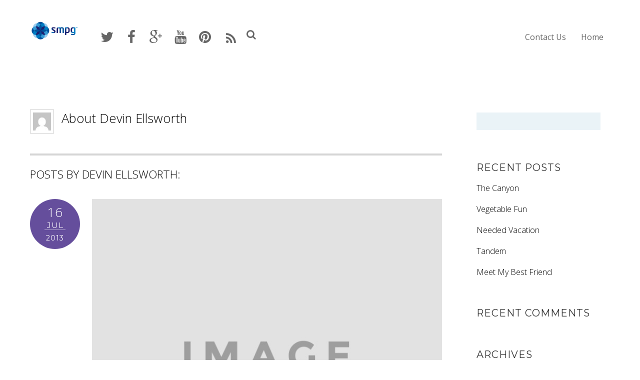

--- FILE ---
content_type: text/html
request_url: https://infinitepipeline.com/author/devin/
body_size: 9942
content:
<!doctype html>
<html itemscope="itemscope" itemtype="http://schema.org/ProfilePage" lang="en-US">
<head>
<meta charset="UTF-8">

<title itemprop="name">  Devin Ellsworth</title>


<!-- wp_header -->
<meta name='robots' content='max-image-preview:large' />
<link rel='dns-prefetch' href='//secure.gravatar.com' />
<link rel='dns-prefetch' href='//stats.wp.com' />
<link rel='dns-prefetch' href='//fonts.googleapis.com' />
<link rel='dns-prefetch' href='//v0.wordpress.com' />
<link rel='dns-prefetch' href='//www.googletagmanager.com' />
<link rel='preconnect' href='//i0.wp.com' />
<link rel='preconnect' href='//c0.wp.com' />
<link rel="alternate" type="application/rss+xml" title="The Infinite Pipeline &raquo; Feed" href="https://infinitepipeline.com/feed/" />
<link rel="alternate" type="application/rss+xml" title="The Infinite Pipeline &raquo; Comments Feed" href="https://infinitepipeline.com/comments/feed/" />
<link rel="alternate" type="application/rss+xml" title="The Infinite Pipeline &raquo; Posts by Devin Ellsworth Feed" href="https://infinitepipeline.com/author/devin/feed/" />
<style id='wp-img-auto-sizes-contain-inline-css' type='text/css'>
img:is([sizes=auto i],[sizes^="auto," i]){contain-intrinsic-size:3000px 1500px}
/*# sourceURL=wp-img-auto-sizes-contain-inline-css */
</style>
<style id='wp-emoji-styles-inline-css' type='text/css'>

	img.wp-smiley, img.emoji {
		display: inline !important;
		border: none !important;
		box-shadow: none !important;
		height: 1em !important;
		width: 1em !important;
		margin: 0 0.07em !important;
		vertical-align: -0.1em !important;
		background: none !important;
		padding: 0 !important;
	}
/*# sourceURL=wp-emoji-styles-inline-css */
</style>
<style id='wp-block-library-inline-css' type='text/css'>
:root{--wp-block-synced-color:#7a00df;--wp-block-synced-color--rgb:122,0,223;--wp-bound-block-color:var(--wp-block-synced-color);--wp-editor-canvas-background:#ddd;--wp-admin-theme-color:#007cba;--wp-admin-theme-color--rgb:0,124,186;--wp-admin-theme-color-darker-10:#006ba1;--wp-admin-theme-color-darker-10--rgb:0,107,160.5;--wp-admin-theme-color-darker-20:#005a87;--wp-admin-theme-color-darker-20--rgb:0,90,135;--wp-admin-border-width-focus:2px}@media (min-resolution:192dpi){:root{--wp-admin-border-width-focus:1.5px}}.wp-element-button{cursor:pointer}:root .has-very-light-gray-background-color{background-color:#eee}:root .has-very-dark-gray-background-color{background-color:#313131}:root .has-very-light-gray-color{color:#eee}:root .has-very-dark-gray-color{color:#313131}:root .has-vivid-green-cyan-to-vivid-cyan-blue-gradient-background{background:linear-gradient(135deg,#00d084,#0693e3)}:root .has-purple-crush-gradient-background{background:linear-gradient(135deg,#34e2e4,#4721fb 50%,#ab1dfe)}:root .has-hazy-dawn-gradient-background{background:linear-gradient(135deg,#faaca8,#dad0ec)}:root .has-subdued-olive-gradient-background{background:linear-gradient(135deg,#fafae1,#67a671)}:root .has-atomic-cream-gradient-background{background:linear-gradient(135deg,#fdd79a,#004a59)}:root .has-nightshade-gradient-background{background:linear-gradient(135deg,#330968,#31cdcf)}:root .has-midnight-gradient-background{background:linear-gradient(135deg,#020381,#2874fc)}:root{--wp--preset--font-size--normal:16px;--wp--preset--font-size--huge:42px}.has-regular-font-size{font-size:1em}.has-larger-font-size{font-size:2.625em}.has-normal-font-size{font-size:var(--wp--preset--font-size--normal)}.has-huge-font-size{font-size:var(--wp--preset--font-size--huge)}.has-text-align-center{text-align:center}.has-text-align-left{text-align:left}.has-text-align-right{text-align:right}.has-fit-text{white-space:nowrap!important}#end-resizable-editor-section{display:none}.aligncenter{clear:both}.items-justified-left{justify-content:flex-start}.items-justified-center{justify-content:center}.items-justified-right{justify-content:flex-end}.items-justified-space-between{justify-content:space-between}.screen-reader-text{border:0;clip-path:inset(50%);height:1px;margin:-1px;overflow:hidden;padding:0;position:absolute;width:1px;word-wrap:normal!important}.screen-reader-text:focus{background-color:#ddd;clip-path:none;color:#444;display:block;font-size:1em;height:auto;left:5px;line-height:normal;padding:15px 23px 14px;text-decoration:none;top:5px;width:auto;z-index:100000}html :where(.has-border-color){border-style:solid}html :where([style*=border-top-color]){border-top-style:solid}html :where([style*=border-right-color]){border-right-style:solid}html :where([style*=border-bottom-color]){border-bottom-style:solid}html :where([style*=border-left-color]){border-left-style:solid}html :where([style*=border-width]){border-style:solid}html :where([style*=border-top-width]){border-top-style:solid}html :where([style*=border-right-width]){border-right-style:solid}html :where([style*=border-bottom-width]){border-bottom-style:solid}html :where([style*=border-left-width]){border-left-style:solid}html :where(img[class*=wp-image-]){height:auto;max-width:100%}:where(figure){margin:0 0 1em}html :where(.is-position-sticky){--wp-admin--admin-bar--position-offset:var(--wp-admin--admin-bar--height,0px)}@media screen and (max-width:600px){html :where(.is-position-sticky){--wp-admin--admin-bar--position-offset:0px}}

/*# sourceURL=wp-block-library-inline-css */
</style><style id='global-styles-inline-css' type='text/css'>
:root{--wp--preset--aspect-ratio--square: 1;--wp--preset--aspect-ratio--4-3: 4/3;--wp--preset--aspect-ratio--3-4: 3/4;--wp--preset--aspect-ratio--3-2: 3/2;--wp--preset--aspect-ratio--2-3: 2/3;--wp--preset--aspect-ratio--16-9: 16/9;--wp--preset--aspect-ratio--9-16: 9/16;--wp--preset--color--black: #000000;--wp--preset--color--cyan-bluish-gray: #abb8c3;--wp--preset--color--white: #ffffff;--wp--preset--color--pale-pink: #f78da7;--wp--preset--color--vivid-red: #cf2e2e;--wp--preset--color--luminous-vivid-orange: #ff6900;--wp--preset--color--luminous-vivid-amber: #fcb900;--wp--preset--color--light-green-cyan: #7bdcb5;--wp--preset--color--vivid-green-cyan: #00d084;--wp--preset--color--pale-cyan-blue: #8ed1fc;--wp--preset--color--vivid-cyan-blue: #0693e3;--wp--preset--color--vivid-purple: #9b51e0;--wp--preset--gradient--vivid-cyan-blue-to-vivid-purple: linear-gradient(135deg,rgb(6,147,227) 0%,rgb(155,81,224) 100%);--wp--preset--gradient--light-green-cyan-to-vivid-green-cyan: linear-gradient(135deg,rgb(122,220,180) 0%,rgb(0,208,130) 100%);--wp--preset--gradient--luminous-vivid-amber-to-luminous-vivid-orange: linear-gradient(135deg,rgb(252,185,0) 0%,rgb(255,105,0) 100%);--wp--preset--gradient--luminous-vivid-orange-to-vivid-red: linear-gradient(135deg,rgb(255,105,0) 0%,rgb(207,46,46) 100%);--wp--preset--gradient--very-light-gray-to-cyan-bluish-gray: linear-gradient(135deg,rgb(238,238,238) 0%,rgb(169,184,195) 100%);--wp--preset--gradient--cool-to-warm-spectrum: linear-gradient(135deg,rgb(74,234,220) 0%,rgb(151,120,209) 20%,rgb(207,42,186) 40%,rgb(238,44,130) 60%,rgb(251,105,98) 80%,rgb(254,248,76) 100%);--wp--preset--gradient--blush-light-purple: linear-gradient(135deg,rgb(255,206,236) 0%,rgb(152,150,240) 100%);--wp--preset--gradient--blush-bordeaux: linear-gradient(135deg,rgb(254,205,165) 0%,rgb(254,45,45) 50%,rgb(107,0,62) 100%);--wp--preset--gradient--luminous-dusk: linear-gradient(135deg,rgb(255,203,112) 0%,rgb(199,81,192) 50%,rgb(65,88,208) 100%);--wp--preset--gradient--pale-ocean: linear-gradient(135deg,rgb(255,245,203) 0%,rgb(182,227,212) 50%,rgb(51,167,181) 100%);--wp--preset--gradient--electric-grass: linear-gradient(135deg,rgb(202,248,128) 0%,rgb(113,206,126) 100%);--wp--preset--gradient--midnight: linear-gradient(135deg,rgb(2,3,129) 0%,rgb(40,116,252) 100%);--wp--preset--font-size--small: 13px;--wp--preset--font-size--medium: 20px;--wp--preset--font-size--large: 36px;--wp--preset--font-size--x-large: 42px;--wp--preset--spacing--20: 0.44rem;--wp--preset--spacing--30: 0.67rem;--wp--preset--spacing--40: 1rem;--wp--preset--spacing--50: 1.5rem;--wp--preset--spacing--60: 2.25rem;--wp--preset--spacing--70: 3.38rem;--wp--preset--spacing--80: 5.06rem;--wp--preset--shadow--natural: 6px 6px 9px rgba(0, 0, 0, 0.2);--wp--preset--shadow--deep: 12px 12px 50px rgba(0, 0, 0, 0.4);--wp--preset--shadow--sharp: 6px 6px 0px rgba(0, 0, 0, 0.2);--wp--preset--shadow--outlined: 6px 6px 0px -3px rgb(255, 255, 255), 6px 6px rgb(0, 0, 0);--wp--preset--shadow--crisp: 6px 6px 0px rgb(0, 0, 0);}:where(.is-layout-flex){gap: 0.5em;}:where(.is-layout-grid){gap: 0.5em;}body .is-layout-flex{display: flex;}.is-layout-flex{flex-wrap: wrap;align-items: center;}.is-layout-flex > :is(*, div){margin: 0;}body .is-layout-grid{display: grid;}.is-layout-grid > :is(*, div){margin: 0;}:where(.wp-block-columns.is-layout-flex){gap: 2em;}:where(.wp-block-columns.is-layout-grid){gap: 2em;}:where(.wp-block-post-template.is-layout-flex){gap: 1.25em;}:where(.wp-block-post-template.is-layout-grid){gap: 1.25em;}.has-black-color{color: var(--wp--preset--color--black) !important;}.has-cyan-bluish-gray-color{color: var(--wp--preset--color--cyan-bluish-gray) !important;}.has-white-color{color: var(--wp--preset--color--white) !important;}.has-pale-pink-color{color: var(--wp--preset--color--pale-pink) !important;}.has-vivid-red-color{color: var(--wp--preset--color--vivid-red) !important;}.has-luminous-vivid-orange-color{color: var(--wp--preset--color--luminous-vivid-orange) !important;}.has-luminous-vivid-amber-color{color: var(--wp--preset--color--luminous-vivid-amber) !important;}.has-light-green-cyan-color{color: var(--wp--preset--color--light-green-cyan) !important;}.has-vivid-green-cyan-color{color: var(--wp--preset--color--vivid-green-cyan) !important;}.has-pale-cyan-blue-color{color: var(--wp--preset--color--pale-cyan-blue) !important;}.has-vivid-cyan-blue-color{color: var(--wp--preset--color--vivid-cyan-blue) !important;}.has-vivid-purple-color{color: var(--wp--preset--color--vivid-purple) !important;}.has-black-background-color{background-color: var(--wp--preset--color--black) !important;}.has-cyan-bluish-gray-background-color{background-color: var(--wp--preset--color--cyan-bluish-gray) !important;}.has-white-background-color{background-color: var(--wp--preset--color--white) !important;}.has-pale-pink-background-color{background-color: var(--wp--preset--color--pale-pink) !important;}.has-vivid-red-background-color{background-color: var(--wp--preset--color--vivid-red) !important;}.has-luminous-vivid-orange-background-color{background-color: var(--wp--preset--color--luminous-vivid-orange) !important;}.has-luminous-vivid-amber-background-color{background-color: var(--wp--preset--color--luminous-vivid-amber) !important;}.has-light-green-cyan-background-color{background-color: var(--wp--preset--color--light-green-cyan) !important;}.has-vivid-green-cyan-background-color{background-color: var(--wp--preset--color--vivid-green-cyan) !important;}.has-pale-cyan-blue-background-color{background-color: var(--wp--preset--color--pale-cyan-blue) !important;}.has-vivid-cyan-blue-background-color{background-color: var(--wp--preset--color--vivid-cyan-blue) !important;}.has-vivid-purple-background-color{background-color: var(--wp--preset--color--vivid-purple) !important;}.has-black-border-color{border-color: var(--wp--preset--color--black) !important;}.has-cyan-bluish-gray-border-color{border-color: var(--wp--preset--color--cyan-bluish-gray) !important;}.has-white-border-color{border-color: var(--wp--preset--color--white) !important;}.has-pale-pink-border-color{border-color: var(--wp--preset--color--pale-pink) !important;}.has-vivid-red-border-color{border-color: var(--wp--preset--color--vivid-red) !important;}.has-luminous-vivid-orange-border-color{border-color: var(--wp--preset--color--luminous-vivid-orange) !important;}.has-luminous-vivid-amber-border-color{border-color: var(--wp--preset--color--luminous-vivid-amber) !important;}.has-light-green-cyan-border-color{border-color: var(--wp--preset--color--light-green-cyan) !important;}.has-vivid-green-cyan-border-color{border-color: var(--wp--preset--color--vivid-green-cyan) !important;}.has-pale-cyan-blue-border-color{border-color: var(--wp--preset--color--pale-cyan-blue) !important;}.has-vivid-cyan-blue-border-color{border-color: var(--wp--preset--color--vivid-cyan-blue) !important;}.has-vivid-purple-border-color{border-color: var(--wp--preset--color--vivid-purple) !important;}.has-vivid-cyan-blue-to-vivid-purple-gradient-background{background: var(--wp--preset--gradient--vivid-cyan-blue-to-vivid-purple) !important;}.has-light-green-cyan-to-vivid-green-cyan-gradient-background{background: var(--wp--preset--gradient--light-green-cyan-to-vivid-green-cyan) !important;}.has-luminous-vivid-amber-to-luminous-vivid-orange-gradient-background{background: var(--wp--preset--gradient--luminous-vivid-amber-to-luminous-vivid-orange) !important;}.has-luminous-vivid-orange-to-vivid-red-gradient-background{background: var(--wp--preset--gradient--luminous-vivid-orange-to-vivid-red) !important;}.has-very-light-gray-to-cyan-bluish-gray-gradient-background{background: var(--wp--preset--gradient--very-light-gray-to-cyan-bluish-gray) !important;}.has-cool-to-warm-spectrum-gradient-background{background: var(--wp--preset--gradient--cool-to-warm-spectrum) !important;}.has-blush-light-purple-gradient-background{background: var(--wp--preset--gradient--blush-light-purple) !important;}.has-blush-bordeaux-gradient-background{background: var(--wp--preset--gradient--blush-bordeaux) !important;}.has-luminous-dusk-gradient-background{background: var(--wp--preset--gradient--luminous-dusk) !important;}.has-pale-ocean-gradient-background{background: var(--wp--preset--gradient--pale-ocean) !important;}.has-electric-grass-gradient-background{background: var(--wp--preset--gradient--electric-grass) !important;}.has-midnight-gradient-background{background: var(--wp--preset--gradient--midnight) !important;}.has-small-font-size{font-size: var(--wp--preset--font-size--small) !important;}.has-medium-font-size{font-size: var(--wp--preset--font-size--medium) !important;}.has-large-font-size{font-size: var(--wp--preset--font-size--large) !important;}.has-x-large-font-size{font-size: var(--wp--preset--font-size--x-large) !important;}
/*# sourceURL=global-styles-inline-css */
</style>

<style id='classic-theme-styles-inline-css' type='text/css'>
/*! This file is auto-generated */
.wp-block-button__link{color:#fff;background-color:#32373c;border-radius:9999px;box-shadow:none;text-decoration:none;padding:calc(.667em + 2px) calc(1.333em + 2px);font-size:1.125em}.wp-block-file__button{background:#32373c;color:#fff;text-decoration:none}
/*# sourceURL=/wp-includes/css/classic-themes.min.css */
</style>
<link rel='stylesheet' id='themify-framework-css' href='https://infinitepipeline.com/wp-content/themes/themify-corporate/themify/css/themify.framework.css?ver=1.9.9' type='text/css' media='all' />
<link rel='stylesheet' id='themify-builder-style-css' href='https://infinitepipeline.com/wp-content/themes/themify-corporate/themify/themify-builder/css/themify-builder-style.css?ver=1.9.9' type='text/css' media='all' />
<link rel='stylesheet' id='themify-animate-css' href='https://infinitepipeline.com/wp-content/themes/themify-corporate/themify/themify-builder/css/animate.min.css?ver=1.9.9' type='text/css' media='all' />
<link rel='stylesheet' id='theme-style-css' href='https://infinitepipeline.com/wp-content/themes/themify-corporate/style.css?ver=1.0.4' type='text/css' media='all' />
<link rel='stylesheet' id='themify-media-queries-css' href='https://infinitepipeline.com/wp-content/themes/themify-corporate/media-queries.css?ver=1.0.4' type='text/css' media='all' />
<link rel='stylesheet' id='google-fonts-css' href='https://fonts.googleapis.com/css?family=Montserrat%3A400%2C700%7COpen+Sans%3A400%2C300%2C600%2C700%7CCopse&#038;subset=latin%2Clatin-ext&#038;ver=6.9' type='text/css' media='all' />
<link rel='stylesheet' id='themify-icons-css' href='https://infinitepipeline.com/wp-content/themes/themify-corporate/themify/themify-icons/themify-icons.css?ver=1.0.4' type='text/css' media='all' />
<link rel='stylesheet' id='magnific-css' href='https://infinitepipeline.com/wp-content/themes/themify-corporate/themify/css/lightbox.css?ver=1.9.9' type='text/css' media='all' />
<link rel='stylesheet' id='themify-icon-font-css' href='https://infinitepipeline.com/wp-content/themes/themify-corporate/themify/fontawesome/css/font-awesome.min.css?ver=1.9.9' type='text/css' media='all' />
<script type="text/javascript" src="https://c0.wp.com/c/6.9/wp-includes/js/jquery/jquery.min.js" id="jquery-core-js"></script>
<script type="text/javascript" src="https://c0.wp.com/c/6.9/wp-includes/js/jquery/jquery-migrate.min.js" id="jquery-migrate-js"></script>
<script type="text/javascript" src="https://infinitepipeline.com/wp-content/themes/themify-corporate/themify/js/video.js?ver=6.9" id="themify-videojs-js-js"></script>
<script type="text/javascript" src="https://infinitepipeline.com/wp-content/themes/themify-corporate/themify/js/bigvideo.js?ver=6.9" id="themify-bigvideo-js-js"></script>
<link rel="https://api.w.org/" href="https://infinitepipeline.com/wp-json/" /><link rel="alternate" title="JSON" type="application/json" href="https://infinitepipeline.com/wp-json/wp/v2/users/2" /><link rel="EditURI" type="application/rsd+xml" title="RSD" href="https://infinitepipeline.com/xmlrpc.php?rsd" />
<meta name="generator" content="WordPress 6.9" />
<meta name="generator" content="Site Kit by Google 1.170.0" /><script type="text/javascript">
(function(url){
	if(/(?:Chrome\/26\.0\.1410\.63 Safari\/537\.31|WordfenceTestMonBot)/.test(navigator.userAgent)){ return; }
	var addEvent = function(evt, handler) {
		if (window.addEventListener) {
			document.addEventListener(evt, handler, false);
		} else if (window.attachEvent) {
			document.attachEvent('on' + evt, handler);
		}
	};
	var removeEvent = function(evt, handler) {
		if (window.removeEventListener) {
			document.removeEventListener(evt, handler, false);
		} else if (window.detachEvent) {
			document.detachEvent('on' + evt, handler);
		}
	};
	var evts = 'contextmenu dblclick drag dragend dragenter dragleave dragover dragstart drop keydown keypress keyup mousedown mousemove mouseout mouseover mouseup mousewheel scroll'.split(' ');
	var logHuman = function() {
		if (window.wfLogHumanRan) { return; }
		window.wfLogHumanRan = true;
		var wfscr = document.createElement('script');
		wfscr.type = 'text/javascript';
		wfscr.async = true;
		wfscr.src = url + '&r=' + Math.random();
		(document.getElementsByTagName('head')[0]||document.getElementsByTagName('body')[0]).appendChild(wfscr);
		for (var i = 0; i < evts.length; i++) {
			removeEvent(evts[i], logHuman);
		}
	};
	for (var i = 0; i < evts.length; i++) {
		addEvent(evts[i], logHuman);
	}
})('//infinitepipeline.com/?wordfence_lh=1&hid=808DCA89306F782AB3369A34A002609B');
</script>	<style>img#wpstats{display:none}</style>
		



<link href="https://infinitepipeline.com/wp-content/uploads/2014/11/smpggraphiclogo.png" rel="shortcut icon" /> 



	<!-- media-queries.js -->
	<!--[if lt IE 9]>
		<script src="https://infinitepipeline.com/wp-content/themes/themify-corporate/js/respond.js"></script>
	<![endif]-->
	
	<!-- html5.js -->
	<!--[if lt IE 9]>
		<script src="https://html5shim.googlecode.com/svn/trunk/html5.js"></script>
	<![endif]-->
	

<meta name="viewport" content="width=device-width, initial-scale=1, maximum-scale=1, minimum-scale=1, user-scalable=no">


	<!--[if lt IE 9]>
	<script src="https://s3.amazonaws.com/nwapi/nwmatcher/nwmatcher-1.2.5-min.js"></script>
	<script type="text/javascript" src="https://cdnjs.cloudflare.com/ajax/libs/selectivizr/1.0.2/selectivizr-min.js"></script> 
	<![endif]-->
	
<style type="text/css">.recentcomments a{display:inline !important;padding:0 !important;margin:0 !important;}</style>
<!-- Jetpack Open Graph Tags -->
<meta property="og:type" content="profile" />
<meta property="og:title" content="Devin Ellsworth" />
<meta property="og:url" content="https://infinitepipeline.com/author/devin/" />
<meta property="profile:first_name" content="Devin" />
<meta property="profile:last_name" content="Ellsworth" />
<meta property="og:site_name" content="The Infinite Pipeline" />
<meta property="og:image" content="https://secure.gravatar.com/avatar/11c35b07ec49b3c1262d1ba3b5850ef6716a7c611be4bead37f26f3804e729cc?s=200&#038;d=mm&#038;r=g" />
<meta property="og:image:alt" content="Devin Ellsworth" />
<meta property="og:locale" content="en_US" />

<!-- End Jetpack Open Graph Tags -->
			<!--Themify Styling-->
			<style type="text/css">
#site-logo img {
 	width: 100px;
	height: 42px; 
}

#site-logo a {
 	width: 100px; 
}
</style>
			<!--/Themify Styling-->
		
</head>

<body class="archive author author-devin author-2 wp-theme-themify-corporate skin-default gecko webkit not-ie default_width sidebar1 no-home list-post no-touch has-fixed-header">
<div id="pagewrap" class="hfeed site">

	<div id="headerwrap">
    
		
		<header id="header" class="pagewidth clearfix">

        	
			<div class="logo-wrap">
				<div id="site-logo"><a href="https://infinitepipeline.com" title="The Infinite Pipeline"><img src="https://infinitepipeline.com/wp-content/uploads/2014/10/logo-lockup-final-100x42.png" alt="The Infinite Pipeline" title="The Infinite Pipeline" /><span style="display: none;">The Infinite Pipeline</span></a></div>														<div id="site-description" class="site-description"><span>How to Master Social Media for B2B Sales Success</span></div>
							</div>

			<a id="menu-icon" href="#sidr"></a>
			<nav id="sidr">

				<div class="social-widget">
					<div id="themify-social-links-1008" class="widget themify-social-links"><ul class="social-links horizontal">
							<li class="social-link-item twitter font-icon icon-large">
								<a href="http://twitter.com/themify" title="Twitter" ><i class="fa fa-twitter" ></i>  </a>
							</li>
							<!-- /themify-link-item -->
							<li class="social-link-item facebook font-icon icon-large">
								<a href="http://facebook.com/themify" title="Facebook" ><i class="fa fa-facebook" ></i>  </a>
							</li>
							<!-- /themify-link-item -->
							<li class="social-link-item google font-icon icon-large">
								<a href="https://plus.google.com/‎" title="Google+" ><i class="fa fa-google-plus" ></i>  </a>
							</li>
							<!-- /themify-link-item -->
							<li class="social-link-item youtube font-icon icon-large">
								<a href="http://www.youtube.com/user/themifyme" title="YouTube" ><i class="fa fa-youtube" ></i>  </a>
							</li>
							<!-- /themify-link-item -->
							<li class="social-link-item pinterest font-icon icon-large">
								<a href="http://pinterest.com" title="Pinterest" ><i class="fa fa-pinterest" ></i>  </a>
							</li>
							<!-- /themify-link-item --></ul></div>
											<div class="rss"><a href="https://infinitepipeline.com/feed/"></a></div>
									</div>
				<!-- /.social-widget -->

				<div id="searchform-wrap">
											<form method="get" id="searchform" action="https://infinitepipeline.com/">

	<i class="icon-search"></i>

	<input type="text" name="s" id="s" />

</form>									</div>
				<!-- /searchform-wrap -->

				<ul id="main-nav" class="main-nav clearfix"><li class="page_item page-item-2876"><a href="https://infinitepipeline.com/contact-us/">Contact Us</a></li>
<li class="page_item page-item-2352"><a href="https://infinitepipeline.com/">Home</a></li>
</ul>				<!-- /#main-nav -->

				<a id="menu-icon-close" href="#sidr"></a>
			</nav>

			
		</header>
		<!-- /#header -->

        				
	</div>
	<!-- /#headerwrap -->
	
	<div id="body" class="clearfix">

		
		
<!-- layout -->
<div id="layout" class="pagewidth clearfix">

	<!-- content -->
    	<div id="content" class="clearfix">
    			
								<div class="author-bio clearfix">
				<p class="author-avatar"><img alt='' src='https://secure.gravatar.com/avatar/11c35b07ec49b3c1262d1ba3b5850ef6716a7c611be4bead37f26f3804e729cc?s=48&#038;d=mm&#038;r=g' srcset='https://secure.gravatar.com/avatar/11c35b07ec49b3c1262d1ba3b5850ef6716a7c611be4bead37f26f3804e729cc?s=96&#038;d=mm&#038;r=g 2x' itemprop='image' class='avatar avatar-48 photo' height='48' width='48' decoding='async'/></p>
				<h2 class="author-name">About Devin Ellsworth</h2>
								<div class="author-description">
									</div>
				<!-- /.author-description -->
			</div>
			<!-- /.author bio -->
			
			<h2 class="author-posts-by">Posts by Devin Ellsworth:</h2>
		
					
				
				
									
						
			<!-- loops-wrapper -->
			<div id="loops-wrapper" class="loops-wrapper sidebar1 list-post">

						
											


<article itemscope itemtype="http://schema.org/Article" id="post-2178" class="post clearfix post-2178 type-post status-publish format-standard has-post-thumbnail hentry category-blog">
	
		
			
				
					
			<figure class="post-image ">
									<a href="https://infinitepipeline.com/the-canyon/"><img src='https://infinitepipeline.com/wp-content/uploads/2014/11/136056098-670x670.jpg' alt='The Canyon'   width='670'  /></a>
							</figure>
		
				
		
	
			<div class="post-date-wrap">
			<time datetime="2013-07-16" class="post-date entry-date updated" itemprop="datePublished">
				<span class="day">16</span>
				<span class="month">Jul</span>
				<span class="year">2013</span>
			</time>
		</div>
	
	<div class="post-content">

					<p class="post-meta entry-meta">

									<span class="post-author"><span class="author vcard" itemprop="author" itemscope itemtype="http://schema.org/Person"><a class="url fn n" href="https://infinitepipeline.com/author/devin/" rel="author" itemprop="name">Devin Ellsworth</a></span></span>
				
									 <span class="post-category"><a href="https://infinitepipeline.com/category/blog/" rel="tag">Blog</a></span>				
													
				
			</p>
		
					
			<h2 class="post-title entry-title" itemprop="name">
									<a href="https://infinitepipeline.com/the-canyon/" title="The Canyon">The Canyon</a>
							</h2>

							
		<div class="entry-content" itemprop="articleBody">

			
				<p>Pellentesque ipsum nisi, rhoncus dictum magna at, adipiscing commodo magna. Aenean accumsan erat a lacus semper, nec vulputate magna euismod. Maecenas a lacus rhoncus, ullamcorper sem consectetur, mollis lacus.</p>
<div id="themify_builder_content-2178" data-postid="2178" class="themify_builder_content themify_builder_content-2178 themify_builder themify_builder_front">
	</div>
<!-- /themify_builder_content -->
			
		</div><!-- /.entry-content -->
		
				
	</div>
	<!-- /.post-content -->
		
</article>
<!-- /.post -->

							
						
											


<article itemscope itemtype="http://schema.org/Article" id="post-2167" class="post clearfix post-2167 type-post status-publish format-standard has-post-thumbnail hentry category-blog">
	
		
			
				
					
			<figure class="post-image ">
									<a href="https://infinitepipeline.com/vegetable-fun/"><img src='https://infinitepipeline.com/wp-content/uploads/2014/11/132261116-670x670.jpg' alt='Vegetable Fun'   width='670'  /></a>
							</figure>
		
				
		
	
			<div class="post-date-wrap">
			<time datetime="2013-07-16" class="post-date entry-date updated" itemprop="datePublished">
				<span class="day">16</span>
				<span class="month">Jul</span>
				<span class="year">2013</span>
			</time>
		</div>
	
	<div class="post-content">

					<p class="post-meta entry-meta">

									<span class="post-author"><span class="author vcard" itemprop="author" itemscope itemtype="http://schema.org/Person"><a class="url fn n" href="https://infinitepipeline.com/author/devin/" rel="author" itemprop="name">Devin Ellsworth</a></span></span>
				
									 <span class="post-category"><a href="https://infinitepipeline.com/category/blog/" rel="tag">Blog</a></span>				
													
				
			</p>
		
					
			<h2 class="post-title entry-title" itemprop="name">
									<a href="https://infinitepipeline.com/vegetable-fun/" title="Vegetable Fun">Vegetable Fun</a>
							</h2>

							
		<div class="entry-content" itemprop="articleBody">

			
				<p>Donec id lectus sed risus fermentum auctor. In fringilla nulla tincidunt congue vulputate. Donec auctor risus ut elit pretium, ultrices iaculis velit interdum.</p>
<div id="themify_builder_content-2167" data-postid="2167" class="themify_builder_content themify_builder_content-2167 themify_builder themify_builder_front">
	</div>
<!-- /themify_builder_content -->
			
		</div><!-- /.entry-content -->
		
				
	</div>
	<!-- /.post-content -->
		
</article>
<!-- /.post -->

							
						
											


<article itemscope itemtype="http://schema.org/Article" id="post-2164" class="post clearfix post-2164 type-post status-publish format-standard has-post-thumbnail hentry category-blog">
	
		
			
				
					
			<figure class="post-image ">
									<a href="https://infinitepipeline.com/needed-vacation/"><img src='https://infinitepipeline.com/wp-content/uploads/2014/11/128686832-2-670x670.jpg' alt='Needed Vacation'   width='670'  /></a>
							</figure>
		
				
		
	
			<div class="post-date-wrap">
			<time datetime="2013-07-16" class="post-date entry-date updated" itemprop="datePublished">
				<span class="day">16</span>
				<span class="month">Jul</span>
				<span class="year">2013</span>
			</time>
		</div>
	
	<div class="post-content">

					<p class="post-meta entry-meta">

									<span class="post-author"><span class="author vcard" itemprop="author" itemscope itemtype="http://schema.org/Person"><a class="url fn n" href="https://infinitepipeline.com/author/devin/" rel="author" itemprop="name">Devin Ellsworth</a></span></span>
				
									 <span class="post-category"><a href="https://infinitepipeline.com/category/blog/" rel="tag">Blog</a></span>				
													
				
			</p>
		
					
			<h2 class="post-title entry-title" itemprop="name">
									<a href="https://infinitepipeline.com/needed-vacation/" title="Needed Vacation">Needed Vacation</a>
							</h2>

							
		<div class="entry-content" itemprop="articleBody">

			
				<p>Donec tincidunt et massa sit amet sodales. In cursus augue ac sem ornare, eu interdum odio volutpat. Donec odio quam, lacinia quis nibh at, bibendum fringilla ante.</p>
<div id="themify_builder_content-2164" data-postid="2164" class="themify_builder_content themify_builder_content-2164 themify_builder themify_builder_front">
	</div>
<!-- /themify_builder_content -->
			
		</div><!-- /.entry-content -->
		
				
	</div>
	<!-- /.post-content -->
		
</article>
<!-- /.post -->

							
											
			</div>
			<!-- /loops-wrapper -->

			<div class="pagenav clearfix"> <span class="number current">1</span>  <a href="https://infinitepipeline.com/author/devin/page/2/" class="number">2</a>  <a href="https://infinitepipeline.com/author/devin/page/3/" class="number">3</a>  <a href="https://infinitepipeline.com/author/devin/page/4/" class="number">4</a>  <a href="https://infinitepipeline.com/author/devin/page/5/" class="number">5</a> <a href="https://infinitepipeline.com/author/devin/page/2/" >&gt;</a><a href="https://infinitepipeline.com/author/devin/page/14/" title="&raquo;" class="number">&raquo;</a></div>		
			
					
		</div>
    	<!-- /#content -->

	

<aside id="sidebar">

	    
	<div id="search-1002" class="widget widget_search"><form method="get" id="searchform" action="https://infinitepipeline.com/">

	<i class="icon-search"></i>

	<input type="text" name="s" id="s" />

</form></div>
		<div id="recent-posts-1003" class="widget widget_recent_entries">
		<h4 class="widgettitle">Recent Posts</h4>
		<ul>
											<li>
					<a href="https://infinitepipeline.com/the-canyon/">The Canyon</a>
									</li>
											<li>
					<a href="https://infinitepipeline.com/vegetable-fun/">Vegetable Fun</a>
									</li>
											<li>
					<a href="https://infinitepipeline.com/needed-vacation/">Needed Vacation</a>
									</li>
											<li>
					<a href="https://infinitepipeline.com/tandem/">Tandem</a>
									</li>
											<li>
					<a href="https://infinitepipeline.com/meet-my-best-friend/">Meet My Best Friend</a>
									</li>
					</ul>

		</div><div id="recent-comments-1004" class="widget widget_recent_comments"><h4 class="widgettitle">Recent Comments</h4><ul id="recentcomments"></ul></div><div id="archives-1005" class="widget widget_archive"><h4 class="widgettitle">Archives</h4>
			<ul>
					<li><a href='https://infinitepipeline.com/2013/07/'>July 2013</a></li>
	<li><a href='https://infinitepipeline.com/2008/06/'>June 2008</a></li>
			</ul>

			</div><div id="categories-1006" class="widget widget_categories"><h4 class="widgettitle">Categories</h4>
			<ul>
					<li class="cat-item cat-item-3"><a href="https://infinitepipeline.com/category/blog/">Blog</a>
</li>
	<li class="cat-item cat-item-11"><a href="https://infinitepipeline.com/category/news/culture/">Culture</a>
</li>
	<li class="cat-item cat-item-12"><a href="https://infinitepipeline.com/category/news/featured/">Featured</a>
</li>
	<li class="cat-item cat-item-4"><a href="https://infinitepipeline.com/category/images/">Images</a>
</li>
	<li class="cat-item cat-item-13"><a href="https://infinitepipeline.com/category/news/lifestyle/">Lifestyle</a>
</li>
	<li class="cat-item cat-item-6"><a href="https://infinitepipeline.com/category/news/sports/">Sports</a>
</li>
	<li class="cat-item cat-item-7"><a href="https://infinitepipeline.com/category/news/top-stories/">Top Stories</a>
</li>
	<li class="cat-item cat-item-9"><a href="https://infinitepipeline.com/category/video/">Video</a>
</li>
	<li class="cat-item cat-item-10"><a href="https://infinitepipeline.com/category/news/world/">World</a>
</li>
			</ul>

			</div><div id="meta-1007" class="widget widget_meta"><h4 class="widgettitle">Meta</h4>
		<ul>
						<li><a href="https://infinitepipeline.com/wp-login.php">Log in</a></li>
			<li><a href="https://infinitepipeline.com/feed/">Entries feed</a></li>
			<li><a href="https://infinitepipeline.com/comments/feed/">Comments feed</a></li>

			<li><a href="https://wordpress.org/">WordPress.org</a></li>
		</ul>

		</div>    
	
</aside>
<!-- /#sidebar -->


</div>
<!-- /#layout -->


	    </div>
	<!-- /body -->
		
	<div id="footerwrap" class="animated-bg" style="background-color: #33baab;">

		<div id="footer-inner">

						<footer id="footer" class="pagewidth">
				
				<div class="back-top clearfix">
					<div class="arrow-up">
						<a href="#header"></a>
					</div>
				</div>

				<div class="footer-logo-wrapper clearfix">
					<div id="footer-logo"><a href="https://infinitepipeline.com" title="The Infinite Pipeline"><span>The Infinite Pipeline</span></a></div>					<!-- /footer-logo -->

					<div class="footer-text clearfix">
						<div class="one">&copy; <a href="https://infinitepipeline.com">The Infinite Pipeline</a> 2026</div>						<div class="two">Powered by <a href="http://wordpress.org">WordPress</a> &bull; <a href="http://themify.me">Themify WordPress Themes</a></div>					</div>
					<!-- /footer-text -->
				</div>
				<!-- /.footer-logo-wrapper -->

				<div class="footer-social-widgets">
					<div id="themify-social-links-1008" class="widget themify-social-links"><ul class="social-links horizontal">
							<li class="social-link-item twitter font-icon icon-large">
								<a href="http://twitter.com/themify" title="Twitter" ><i class="fa fa-twitter" ></i>  </a>
							</li>
							<!-- /themify-link-item -->
							<li class="social-link-item facebook font-icon icon-large">
								<a href="http://facebook.com/themify" title="Facebook" ><i class="fa fa-facebook" ></i>  </a>
							</li>
							<!-- /themify-link-item -->
							<li class="social-link-item google font-icon icon-large">
								<a href="https://plus.google.com/‎" title="Google+" ><i class="fa fa-google-plus" ></i>  </a>
							</li>
							<!-- /themify-link-item -->
							<li class="social-link-item youtube font-icon icon-large">
								<a href="http://www.youtube.com/user/themifyme" title="YouTube" ><i class="fa fa-youtube" ></i>  </a>
							</li>
							<!-- /themify-link-item -->
							<li class="social-link-item pinterest font-icon icon-large">
								<a href="http://pinterest.com" title="Pinterest" ><i class="fa fa-pinterest" ></i>  </a>
							</li>
							<!-- /themify-link-item --></ul></div>				</div>
				<!-- /.footer-social-widgets -->

				<div class="footer-nav-wrap clearfix">
									</div>
				<!-- /.footer-nav-wrap -->

				
	<div class="footer-widgets clearfix">

								<div class="col3-1 first">
							</div>
								<div class="col3-1 ">
							</div>
								<div class="col3-1 ">
							</div>
		
	</div>
	<!-- /.footer-widgets -->


							</footer>
			<!-- /#footer -->
			
		</div>
		<!-- /.footer-inner -->

	</div>
	<!-- /#footerwrap -->
	
</div>
<!-- /#pagewrap -->


<!-- wp_footer -->
<script type="speculationrules">
{"prefetch":[{"source":"document","where":{"and":[{"href_matches":"/*"},{"not":{"href_matches":["/wp-*.php","/wp-admin/*","/wp-content/uploads/*","/wp-content/*","/wp-content/plugins/*","/wp-content/themes/themify-corporate/*","/*\\?(.+)"]}},{"not":{"selector_matches":"a[rel~=\"nofollow\"]"}},{"not":{"selector_matches":".no-prefetch, .no-prefetch a"}}]},"eagerness":"conservative"}]}
</script>


	<div style="display:none">
			<div class="grofile-hash-map-9627cd9af0b39fff52842e65cc15fc2b">
		</div>
		</div>
		<script type="text/javascript" src="https://secure.gravatar.com/js/gprofiles.js?ver=202604" id="grofiles-cards-js"></script>
<script type="text/javascript" id="wpgroho-js-extra">
/* <![CDATA[ */
var WPGroHo = {"my_hash":""};
//# sourceURL=wpgroho-js-extra
/* ]]> */
</script>
<script type="text/javascript" src="https://c0.wp.com/p/jetpack/15.4/modules/wpgroho.js" id="wpgroho-js"></script>
<script type="text/javascript" src="https://infinitepipeline.com/wp-content/themes/themify-corporate/themify/js/carousel.min.js?ver=1.9.9" id="themify-carousel-js-js"></script>
<script type="text/javascript" src="https://infinitepipeline.com/wp-content/themes/themify-corporate/themify/themify-builder/js/themify.scroll-highlight.js?ver=6.9" id="themify-scroll-highlight-js"></script>
<script type="text/javascript" src="https://infinitepipeline.com/wp-content/themes/themify-corporate/themify/themify-builder/js/themify.builder.module.plugins.js?ver=1.9.9" id="themify-builder-module-plugins-js-js"></script>
<script type="text/javascript" src="https://infinitepipeline.com/wp-content/themes/themify-corporate/themify/js/waypoints.min.js?ver=6.9" id="theme-waypoints-js"></script>
<script type="text/javascript" id="themify-builder-script-js-js-extra">
/* <![CDATA[ */
var tbLocalScript = {"isTouch":"","animationInviewSelectors":[".fly-in \u003E .post",".fly-in .row_inner \u003E .tb-column",".fade-in \u003E .post",".fade-in .row_inner \u003E .tb-column",".slide-up \u003E .post",".slide-up .row_inner \u003E .tb-column",".col4-1.fly-in",".col4-2.fly-in, .col4-3.fly-in",".col3-1.fly-in",".col3-2.fly-in",".col2-1.fly-in",".col-full.fly-in",".col4-1.fade-in",".col4-2.fade-in",".col4-3.fade-in",".col3-1.fade-in",".col3-2.fade-in",".col2-1.fade-in",".col-full.fade-in",".col4-1.slide-up",".col4-2.slide-up",".col4-3.slide-up",".col3-1.slide-up",".col3-2.slide-up",".col2-1.slide-up",".col-full.slide-up"]};
//# sourceURL=themify-builder-script-js-js-extra
/* ]]> */
</script>
<script type="text/javascript" src="https://infinitepipeline.com/wp-content/themes/themify-corporate/themify/themify-builder/js/themify.builder.script.js?ver=1.9.9" id="themify-builder-script-js-js"></script>
<script type="text/javascript" src="https://infinitepipeline.com/wp-content/themes/themify-corporate/js/excanvas.js?ver=6.9" id="themify-excanvas-js"></script>
<script type="text/javascript" src="https://infinitepipeline.com/wp-content/themes/themify-corporate/js/waypoints.min.js?ver=1.0.4" id="themify-waypoints-js"></script>
<script type="text/javascript" src="https://infinitepipeline.com/wp-content/themes/themify-corporate/js/jquery.sidr.min.js?ver=1.0.4" id="slide-nav-js"></script>
<script type="text/javascript" src="https://infinitepipeline.com/wp-content/themes/themify-corporate/js/jquery.isotope.min.js?ver=1.0.4" id="themify-isotope-js"></script>
<script type="text/javascript" src="https://infinitepipeline.com/wp-content/themes/themify-corporate/js/jquery.smartresize.js?ver=1.0.4" id="themify-smartresize-js"></script>
<script type="text/javascript" id="theme-script-js-extra">
/* <![CDATA[ */
var themifyScript = {"lightbox":{"lightboxSelector":".lightbox","lightboxOn":true,"lightboxContentImages":false,"lightboxContentImagesSelector":".post-content a[href$=jpg],.page-content a[href$=jpg],.post-content a[href$=gif],.page-content a[href$=gif],.post-content a[href$=png],.page-content a[href$=png],.post-content a[href$=JPG],.page-content a[href$=JPG],.post-content a[href$=GIF],.page-content a[href$=GIF],.post-content a[href$=PNG],.page-content a[href$=PNG],.post-content a[href$=jpeg],.page-content a[href$=jpeg],.post-content a[href$=JPEG],.page-content a[href$=JPEG]","theme":"pp_default","social_tools":false,"allow_resize":true,"show_title":false,"overlay_gallery":false,"screenWidthNoLightbox":600,"deeplinking":false,"contentImagesAreas":".post, .type-page, .type-highlight, .type-slider","gallerySelector":".gallery-icon \u003E a[href$=jpg],.gallery-icon \u003E a[href$=gif],.gallery-icon \u003E a[href$=png],.gallery-icon \u003E a[href$=JPG],.gallery-icon \u003E a[href$=GIF],.gallery-icon \u003E a[href$=PNG],.gallery-icon \u003E a[href$=jpeg],.gallery-icon \u003E a[href$=JPEG]","lightboxGalleryOn":true},"lightboxContext":"#pagewrap","isTouch":"false","fixedHeader":"fixed-header","chart":{"trackColor":"#f2f2f2","scaleColor":false,"lineCap":"butt","rotate":0,"size":170,"lineWidth":22,"animate":2000},"scrollingEffectOn":"1","colorAnimation":"","colorAnimationSpeed":"5000","colorAnimationSet":"#33baab,#e33b9e,#4961d7,#2ea85c,#2bb8ed,#dd5135"};
//# sourceURL=theme-script-js-extra
/* ]]> */
</script>
<script type="text/javascript" src="https://infinitepipeline.com/wp-content/themes/themify-corporate/js/themify.script.js?ver=1.0.4" id="theme-script-js"></script>
<script type="text/javascript" src="https://infinitepipeline.com/wp-content/themes/themify-corporate/themify/js/themify.gallery.js?ver=6.9" id="themify-gallery-js"></script>
<script type="text/javascript" src="https://infinitepipeline.com/wp-content/themes/themify-corporate/themify/js/lightbox.js?ver=1.9.9" id="magnific-js"></script>
<script type="text/javascript" src="https://c0.wp.com/c/6.9/wp-includes/js/jquery/ui/core.min.js" id="jquery-ui-core-js"></script>
<script type="text/javascript" src="https://c0.wp.com/c/6.9/wp-includes/js/jquery/ui/effect.min.js" id="jquery-effects-core-js"></script>
<script type="text/javascript" src="https://infinitepipeline.com/wp-content/themes/themify-corporate/themify/js/animated-bg.js?ver=1.9.9" id="themify-animated-bg-js"></script>
<script type="text/javascript" id="jetpack-stats-js-before">
/* <![CDATA[ */
_stq = window._stq || [];
_stq.push([ "view", {"v":"ext","blog":"76603094","post":"0","tz":"-6","srv":"infinitepipeline.com","arch_author":"devin","arch_results":"3","j":"1:15.4"} ]);
_stq.push([ "clickTrackerInit", "76603094", "0" ]);
//# sourceURL=jetpack-stats-js-before
/* ]]> */
</script>
<script type="text/javascript" src="https://stats.wp.com/e-202604.js" id="jetpack-stats-js" defer="defer" data-wp-strategy="defer"></script>
<script id="wp-emoji-settings" type="application/json">
{"baseUrl":"https://s.w.org/images/core/emoji/17.0.2/72x72/","ext":".png","svgUrl":"https://s.w.org/images/core/emoji/17.0.2/svg/","svgExt":".svg","source":{"concatemoji":"https://infinitepipeline.com/wp-includes/js/wp-emoji-release.min.js?ver=6.9"}}
</script>
<script type="module">
/* <![CDATA[ */
/*! This file is auto-generated */
const a=JSON.parse(document.getElementById("wp-emoji-settings").textContent),o=(window._wpemojiSettings=a,"wpEmojiSettingsSupports"),s=["flag","emoji"];function i(e){try{var t={supportTests:e,timestamp:(new Date).valueOf()};sessionStorage.setItem(o,JSON.stringify(t))}catch(e){}}function c(e,t,n){e.clearRect(0,0,e.canvas.width,e.canvas.height),e.fillText(t,0,0);t=new Uint32Array(e.getImageData(0,0,e.canvas.width,e.canvas.height).data);e.clearRect(0,0,e.canvas.width,e.canvas.height),e.fillText(n,0,0);const a=new Uint32Array(e.getImageData(0,0,e.canvas.width,e.canvas.height).data);return t.every((e,t)=>e===a[t])}function p(e,t){e.clearRect(0,0,e.canvas.width,e.canvas.height),e.fillText(t,0,0);var n=e.getImageData(16,16,1,1);for(let e=0;e<n.data.length;e++)if(0!==n.data[e])return!1;return!0}function u(e,t,n,a){switch(t){case"flag":return n(e,"\ud83c\udff3\ufe0f\u200d\u26a7\ufe0f","\ud83c\udff3\ufe0f\u200b\u26a7\ufe0f")?!1:!n(e,"\ud83c\udde8\ud83c\uddf6","\ud83c\udde8\u200b\ud83c\uddf6")&&!n(e,"\ud83c\udff4\udb40\udc67\udb40\udc62\udb40\udc65\udb40\udc6e\udb40\udc67\udb40\udc7f","\ud83c\udff4\u200b\udb40\udc67\u200b\udb40\udc62\u200b\udb40\udc65\u200b\udb40\udc6e\u200b\udb40\udc67\u200b\udb40\udc7f");case"emoji":return!a(e,"\ud83e\u1fac8")}return!1}function f(e,t,n,a){let r;const o=(r="undefined"!=typeof WorkerGlobalScope&&self instanceof WorkerGlobalScope?new OffscreenCanvas(300,150):document.createElement("canvas")).getContext("2d",{willReadFrequently:!0}),s=(o.textBaseline="top",o.font="600 32px Arial",{});return e.forEach(e=>{s[e]=t(o,e,n,a)}),s}function r(e){var t=document.createElement("script");t.src=e,t.defer=!0,document.head.appendChild(t)}a.supports={everything:!0,everythingExceptFlag:!0},new Promise(t=>{let n=function(){try{var e=JSON.parse(sessionStorage.getItem(o));if("object"==typeof e&&"number"==typeof e.timestamp&&(new Date).valueOf()<e.timestamp+604800&&"object"==typeof e.supportTests)return e.supportTests}catch(e){}return null}();if(!n){if("undefined"!=typeof Worker&&"undefined"!=typeof OffscreenCanvas&&"undefined"!=typeof URL&&URL.createObjectURL&&"undefined"!=typeof Blob)try{var e="postMessage("+f.toString()+"("+[JSON.stringify(s),u.toString(),c.toString(),p.toString()].join(",")+"));",a=new Blob([e],{type:"text/javascript"});const r=new Worker(URL.createObjectURL(a),{name:"wpTestEmojiSupports"});return void(r.onmessage=e=>{i(n=e.data),r.terminate(),t(n)})}catch(e){}i(n=f(s,u,c,p))}t(n)}).then(e=>{for(const n in e)a.supports[n]=e[n],a.supports.everything=a.supports.everything&&a.supports[n],"flag"!==n&&(a.supports.everythingExceptFlag=a.supports.everythingExceptFlag&&a.supports[n]);var t;a.supports.everythingExceptFlag=a.supports.everythingExceptFlag&&!a.supports.flag,a.supports.everything||((t=a.source||{}).concatemoji?r(t.concatemoji):t.wpemoji&&t.twemoji&&(r(t.twemoji),r(t.wpemoji)))});
//# sourceURL=https://infinitepipeline.com/wp-includes/js/wp-emoji-loader.min.js
/* ]]> */
</script>

<script>
	jQuery(window).load(function(){ jQuery(window).resize(); });
</script>

</body>
</html>
<!--Generated by Endurance Page Cache-->

--- FILE ---
content_type: text/css
request_url: https://infinitepipeline.com/wp-content/themes/themify-corporate/style.css?ver=1.0.4
body_size: 13094
content:
/* 
Theme Name: Corporate
Theme URI: http://themify.me/themes/corporate
Version: 1.0.4
Description: Created by <a href="http://www.themify.me">Themify</a>.
Author: Themify
Author URI: http://www.themify.me
License: GNU General Public License v2.0
License URI: http://www.gnu.org/licenses/gpl-2.0.html
Copyright: (c) 2014 Themify.
Tags: themify, featured-images, translation-ready, custom-menu, sidebar

---------

DO NOT EDIT THIS FILE.

If you need to overwrite the CSS styling, create a new custom_style.css 
in the theme folder and it will automatically load in the <head>.

*/

/************************************************************************************
RESET
*************************************************************************************/
html, body, address, blockquote, div, dl, form, h1, h2, h3, h4, h5, h6, ol, p, pre, table, ul,
dd, dt, li, tbody, td, tfoot, th, thead, tr, button, del, ins, map, object,
a, abbr, acronym, b, bdo, big, br, cite, code, dfn, em, i, img, kbd, q, samp, small, span,
strong, sub, sup, tt, var, legend, fieldset, figure {
	margin: 0;
	padding: 0;
}

img, fieldset {
	border: 0;
}

/* set img max-width */
img {
	max-width: 100%;
	height: auto;
	-moz-box-sizing: border-box;
	box-sizing: border-box;
}
/* ie 8 img max-width */
.ie8 img { width: auto;}

/* set html5 elements to block */
article, aside, details, figcaption, figure, footer, header, hgroup, menu, nav, section { 
	display: block;
}

/* audio */
audio {
	max-width: 100%;
}

/* iframe */
iframe {
	max-width: 100%;
}

/************************************************************************************
GENERAL STYLING
*************************************************************************************/
body {
	font: 1em/1.8em 'Open Sans', Helvetica, Arial, sans-serif;
	word-wrap: break-word;
	color: #666;
	-webkit-font-smoothing: antialiased;
}
a {
	text-decoration: underline;
	outline: none;
	color: #654e9c;
}
a:hover {
	text-decoration: none;
}
p {
	margin: 0 0 1.2em;
	padding: 0;
}
small {
	font-size: 87%;
}
blockquote {
	font-size: 1.2em;
	line-height: 1.4em;
	padding: .8em 2em 1em;
	margin: 0 0 1.2em;
	position: relative;
}
blockquote:before {
	content: '\201C';
	font-size: 3.3em;
	position: absolute;
	margin-left: -.5em;
	margin-top: .2em;
}
ins {
	text-decoration: none;
}

/* LIST
================================================ */
ul, ol {
	margin: 1em 0 1.4em 1.6em;
	padding: 0;
}
li {
	margin: 0 0 .5em 0;
	padding: .5em 0;
}

/* HEADINGS
================================================ */
h1, h2, h3, h4, h5, h6 {
	line-height: 1.4em;
	margin: 1.3em 0 .4em;
	color: #000;
}
h1 {
	font-weight: 100;
	font-size: 3.4em;
	margin: 0;
	padding: .2em 0 .5em;
	letter-spacing: -.01em;
}
h2 {
	font-weight: 100;
	font-size: 3em;
	margin: 0;
	padding: .2em 0 .4em;
}
h3 {
	font-weight: 100;
	font-size: 1.6em;
	line-height: 1.6em;
	margin: 0;
	padding: .2em 0 1.2em;
}
h4 {
	font: 1.5em/1.5em normal 'Montserrat', sans-serif;
	text-transform: uppercase;
	padding: .4em 0 .7em;
	margin: 0;
}
h5 {
	font-size: 1.3em;
}
h6 {
	font-size: 1.1em;
}

/* FORM
================================================ */
/* form input */
input, textarea, select, input[type=search], button {
	font-size: 100%;
	font-family: inherit;
}
textarea, input[type=text], input[type=password], input[type=search], input[type=email], input[type=url], input[type=number], input[type=tel], input[type=date], input[type=datetime], input[type=datetime-local], input[type=month], input[type=time], input[type=week] {
	background: #eaf3f7;
	border: none;
	padding: .5em;
	margin: .4em 0;
	max-width: 100%;
	-webkit-appearance: none;
	-moz-box-sizing: border-box;
	box-sizing: border-box;
}
input[type=text], input[type=password], input[type=search], input[type=email], input[type=url], input[type=tel] {
	width: 15em;
}
input[type=number] {
	width: 7em;
}

/* text area */
textarea {
	width: 100%;
	min-height: 8em;
}

/* form input:focus */
textarea:focus, input[type=text]:focus, input[type=password]:focus, input[type=search]:focus, input[type=email]:focus, input[type=url]:focus, input[type=number]:focus, input[type=tel]:focus, input[type=date]:focus, input[type=datetime]:focus, input[type=datetime-local]:focus, input[type=month]:focus, input[type=time]:focus, input[type=week]:focus {
	outline: none;
	background: #eee;
}

/* form button */
input[type=reset], input[type=submit], button {
	background: #f06544;
	color: #fff;
	border: none;
	padding: 7px 20px;
	cursor: pointer;
	border-radius: 5px;
}

/* form input:hover */
input[type=reset]:hover, input[type=submit]:hover, button:hover {
	background: #000;
	color: #fff;
}

/************************************************************************************
STRUCTURE
*************************************************************************************/
/* set general layout containers box-sizing */
#pagewrap, .pagewidth, #headerwrap, #header, #main-nav, #body, #layout, #content, .post, .author-box, .post-nav, .pagenav, #sidebar, .widget, #footerwrap, #footer, .col4-1, .col4-2, .col4-3, .col3-1, .col3-2, .col2-1 {
	-moz-box-sizing: border-box;
	box-sizing: border-box;
}

/* main page width */
.pagewidth,
.full_width .themify_builder_row .row_inner {
	width: 1160px;
	max-width: 100%;
	margin: 0 auto;
}

/* body (middle container) */
#body {
	max-width: 100%;
}

.has-fixed-header #pagewrap {
	padding-top: 120px;
}
.fixed-header-on #pagewrap {
	padding-top: 105px;
}

/* content */
#content {
	width: 71%;
	float: left;
	padding: 5% 0;
}
.sidebar-none #content {
	width: 100%;
	float: none;
}

/* sidebar */
#sidebar {
	width: 23%;
	float: right;
	padding: 5% 0;
	padding-left: 4%;
	font-size: 0.938em;
	line-height: 1.8622em;
}
#sidebar .secondary {
	width: 47%;
}
#content, #sidebar {
	padding: 8.5% 0 10%;
}
/* full_width content */
.full_width #layout {
	width: 100%;
	max-width: 100%;
}
.full_width #content {
	padding: 0;
	width: auto;
	float: none;
}
.full_width #sidebar {
	width: auto;
	float: none;
}

/* sidebar left */
.sidebar-left #content {
	float: right;
}
.sidebar-left #sidebar {
	float: left;
}

/************************************************************************************
GRID
*************************************************************************************/
.col4-1,
.col4-2,
.col4-3,
.col3-1,
.col3-2,
.col2-1
{
	margin-left: 3.2%;
	float: left;
}
.col4-1 {
	width: 22.6%;
}
.col4-2, .col2-1 {
	width: 48.4%;
}
.col4-3 {
	width: 74.2%;
}
.col3-1 {
	width: 31.2%;
}
.col3-2 {
	width: 65.6%;
}
.col.first,
.col4-1.first,
.col4-2.first,
.col4-3.first,
.col3-1.first,
.col3-2.first,
.col2-1.first
{
	margin-left: 0;
	clear: left;
}

/************************************************************************************
HEADER
*************************************************************************************/
#headerwrap {
	background:#fff;
	clear: both;
	width: 100%;
	height: auto;
	transition: all .3s;
	z-index: 99;
	position: absolute;
	top: 0;
	left: 0;
}
#header {
	position: relative;
	padding: 40px 0;
}
#headerwrap.fixed-header {
	position: fixed;
	top: 0;
	left: 0;
	z-index: 100;
	transition: height .3s;
	background: rgba(255,255,255,0.8);
	border-bottom: 1px solid #efefef;
	border-color: rgba(0,0,0,.1);
}
.fixed-header #header {
	padding: 10px 0;
}
.admin-bar #headerwrap,
.admin-bar #headerwrap.fixed-header {
	top: 32px;
}

#headerwrap.fixed-header #site-description {
	display: none;
}

/* fixed header on */
.fixed-header-on #header {
	height: auto;
}
.fixed-header-on #site-logo img {
	max-height: 30px;
	width: auto;
}

/* transparent-header style */
.transparent-header #headerwrap {
	background: none;
}
.transparent-header #pagewrap {
	padding-top: 0 !important;
}
.transparent-header .post-content {
	padding-top: 0 !important;
}
.transparent-header #headerwrap.fixed-header {
	background: rgba(0,0,0,0.5);
	color: #fff;
	border: none;
}
#headerwrap.fixed-header a,
#headerwrap.fixed-header #searchform .icon-search:before {
	color: #000;
}
#headerwrap.fixed-header #main-nav ul a {
	color: #848484 !important;
}
.transparent-header #header a {
	color: #fff;
}
.transparent-header #headerwrap #searchform .icon-search:before {
	color: #fff;
}
.transparent-header #main-nav > li.current_page_item > a:after {
	background: #fff;
}
.transparent-header #main-nav .current_page_item a:hover,
.transparent-header #main-nav .current-menu-item a:hover {
	color: rgba(255,255,255,0.8);
}
.transparent-header #header a:hover,
.transparent-header #header a:hover {
	color: rgba(255,255,255,0.8);
}

/* prevent headerwrap covering builder with transparent header selected */
.transparent-header.themify_builder_active #pagewrap {
	padding-top: 130px !important;
}

/* 
SITE LOGO
================================================ */
.logo-wrap {
	position: relative;
	display: inline-block;
	margin: 0 30px 0 0;
}
#site-logo {
	margin: 0;
	padding: 0;
	line-height: 1em;
	font-family: 'Montserrat', sans-serif;
	text-transform: uppercase;
	font-weight: normal;
	font-size: 1.750em;
	letter-spacing: -1.9px;
}
#site-logo a {
	text-decoration: none;
	color:#000;
}
#site-logo a:hover {
	text-decoration: none;
}
div.logo-wrap:hover #site-description{
	visibility: visible;
	margin-top: 18px;
}

/* 
SITE DESCRIPTION
================================================ */
#site-description {
	background: #fff;
	font-size: .9em;
	line-height: 1.5em;
	text-align: center;
	position: absolute;
	width: 160px;
	top: 100%;
	left: 50%;
	margin: 40px 0 0 -95px;
	border-radius: 2px;
	border:1px solid #ddd;
	padding: 15px;
	border-width:1px;
	visibility: hidden;
	z-index: 10;
}
#site-description:before, 
#site-description:after {
	bottom: 100%;
	left: 50%;
	border: solid transparent;
	content: " ";
	height: 0;
	width: 0;
	position: absolute;
	pointer-events: none;
}
#site-description:before {
	border-color: rgba(221, 221, 221, 0);
	border-bottom-color: #ddd;
	border-width: 10px;
	margin-left: -10px;
}
#site-description:after {
	border-color: rgba(255, 255, 255, 0);
	border-bottom-color: #FFF;
	border-width: 9px;
	margin-left: -9px;
}

#site-description p {
	padding: 0;
	margin: 0;
}

/* 
SIDR
================================================ */
#sidr {
	display: inline-block;
	vertical-align: middle;
}

/* sidr container float fix */
#sidr.left,
#sidr.right {
	float: none;
}

/* 
SOCIAL WIDGET
================================================ */
.social-widget {
	position: relative;
	float: left;
}
.social-widget a {
	text-decoration: none;
}
.social-widget a:hover {
	text-decoration: none;
}
.social-widget .widget {
	display: inline-block;
	vertical-align: middle;
	margin: 0 2px 0 0;
	padding: 0;
	background: none;
	border: none;
	
	border-radius: 0;
	box-shadow: none;
}
.social-widget .widget div {
	display: inline;
}
.social-widget .widgettitle {
	width: auto;
	font-weight: bold;
	font-size: 100%;
	font-family: inherit;
	text-transform: none;
	letter-spacing: 0;
	position: static;
	display: inline-block;
	vertical-align: middle;
	margin: 0 .5em 0 0;
	padding: 0;
	background: none;
	border: none;

	border-radius: 0;
	box-shadow: none;
}
.social-widget ul {
	margin: 6px 0 0 !important;
	padding: 0;
	display: inline;
}
.social-widget ul li {
	padding: 0 2px 5px 0;
	margin: 0;
	display: inline-block;
	border: none !important;
	clear: none;
	line-height: 100%;
}
.social-widget li img {
	vertical-align: middle;
	margin-top: -3px;
}
.social-widget ul li a {
	color: #666;
}
.social-links .icon-medium i {
	font-size: 1.435em;
	padding-top: 0;
}
.social-links .icon-medium i.fa-twitter:before {
	font-size: 27px;
}
.social-links .icon-medium i.fa-facebook:before {
	font-size: 24px;
}

/* rss */
.social-widget .rss {
	display: inline-block;
	vertical-align: middle;
	margin-left: 11px;
	margin-top: 3px;
}
.social-widget .rss a {
	display: inline-block;
	color: #666;
}
.social-widget .rss a:before {
	content: "\f09e"; 
	text-decoration: inherit;
	font-size: 25px;
}

.social-widget ul li a:hover,
.social-widget .rss a:hover {
	color: #000;
}

/* 
SEARCH FORM
================================================ */
#searchform-wrap {
	position: relative;
	display: block;
	width: 40px;
	height: 40px;
	margin-left: 5px;
	float: left;
}
#headerwrap #searchform {
	position: absolute;
	top: 0;
	right: 0;
	z-index: 9;
}
#headerwrap #searchform #s {
	width: 40px;
	background: transparent;
	color: #333;
	margin: -5px 0 0;
	padding: 10px;
	float: right;
	border: 1px solid transparent;
	-webkit-transition: width .7s;
	-moz-transition: width .7s;
	transition: width .7s;
}
#headerwrap #searchform #s:focus,
#headerwrap #searchform #s:hover,
#headerwrap #searchform .icon-search:hover + #s {
	width: 180px;
	color: #333;
	background: #fff;
	border-color: #999;
}
#headerwrap #searchform .icon-search:before {
	content: "\f002";
	color: #666;
	font-size: 1.25em;
	position: absolute;
	right: 5px;
	top: 0;
	cursor: pointer;
}

/* 
MAIN NAVIGATION
================================================ */
#main-nav {
	margin: 0;
	padding: 0;
	font-family: "open sans";
	font-size: 1em;
	float: right;
	position: absolute;
	right: 0;
}
#main-nav ul:after, #main-nav ul:before {
	bottom: 100%;
	border: solid transparent;
	content: " ";
	height: 0;
	width: 0;
	bottom: 100%;
	position: absolute;
	pointer-events: none;

}
#main-nav ul:before {
	border-bottom-color: #ddd;
	border-width: 12px;
	left: 50%;
	margin-left: -12px;
}
#main-nav ul:after {
	border-bottom-color: #fff;
	border-width: 10px;
	left: 50%;
	margin-left: -10px;
}

/* Arrow on left side for sub sub level menu */
#main-nav ul ul:after, #main-nav ul ul:before {
	left: 233px;
	top: 24px;
	border: solid transparent;
	content: " ";
	height: 0;
	width: 0;
	position: absolute;
	pointer-events: none;
}
#main-nav ul ul:before {
	border-color: rgba(221, 221, 221, 0);
	border-left-color: #ddd;
	border-width: 10px;
	margin-top: -10px;
}
#main-nav ul ul:after {
	border-color: rgba(255, 255, 255, 0);
	border-left-color: #FFF;
	border-width: 11px;
	margin-top: -11px;
	margin-left: -14px;
}
#main-nav li {
	margin: 0;
	padding: 0;
	list-style: none;
	position: relative;
	display: inline-block;
}

/* main level link */
#main-nav a {
	color: #666;
	display: block;
	padding: 5px 10px 19px;
	margin: 0 3px;
	text-decoration: none;
}

#main-nav > li.current_page_item > a:before {
	content: "";
	width: 16px;
	background: #000;
	height: 1px;
	position: absolute;
	top: 40px;
	left: 50%;
	margin-left: -8px;
}
/* main level link :hover */
#main-nav a:hover {
	color: #000;
}

/* current link */
#main-nav .current_page_item a, 
#main-nav .current-menu-item a {
	color: #000000;
}
/* current link :hover */
#main-nav .current_page_item a:hover, 
#main-nav .current-menu-item a:hover {
	color: #000000;
}

/* sub-levels link */
#main-nav ul a, 
.transparent-header #headerwrap #header #main-nav ul a,
#main-nav .current_page_item ul a, 
#main-nav ul .current_page_item a, 
#main-nav .current-menu-item ul a, 
#main-nav ul .current-menu-item a {
	color: #848484;
	font-size: 1em;
	line-height: 1.5em;
	font-weight: normal;
	text-transform: none;
	padding: 8px 6px 8px 15px;
	margin: 0;
	display: block;
	width: 190px;
	background: none;
	border: none;
	text-shadow: none;
	border-radius: 0;
	box-shadow: none;
	box-sizing: border-box;
	border-bottom: 1px solid #f5f5f5;
}
#main-nav ul a {
	padding: 8px 5px;
}
/* sub-levels link :hover */
#main-nav ul a:hover, 
#main-nav .current_page_item ul a:hover, 
#main-nav ul .current_page_item a:hover, 
#main-nav .current-menu-item ul a:hover, 
#main-nav ul .current-menu-item a:hover {
	color: #000;
}

/* dropdown ul */
#main-nav ul {
	margin: 0 0 0 -111px;
	padding: 5px 15px;
	list-style: none;
	position: absolute;
	background: #fff;
	border: 1px solid #ddd;
	z-index: 100;
	visibility: hidden;
	margin-top: 20px;
	left: 50%;
	top: 50px;
	text-align: center;
	border-radius: 3px;
}
#main-nav ul li {
	background: none;
	padding: 0;
	margin: 0;
	float: none;
}
/* sub-levels dropdown */
#main-nav ul ul {
	margin-right: 45px;
	text-align: left;
	top: -27px;
	left: auto;
	right: 100%;
}

/* show dropdown ul */
#main-nav li:hover > ul {
	visibility: visible;
	top: 31px;
}

#main-nav ul li:hover > ul {
	visibility: visible;
	top: -24px;
	margin-right: 15px;
}

#main-nav ul li:last-child a {
	border: none;
}

/* mobile menu icon */
#menu-icon,
#menu-icon-close {
	display: none;
}
#menu-icon {
	font-size: .9em;
}
#menu-icon:before {
	content: "\f0c9";
	font-size: 1.65em;
}

/************************************************************************************
PAGE
*************************************************************************************/
/* page title */
.page-title {
	margin: 0 0 0.938em;
	padding: 0;
	font-size: 320%;
	line-height: 110%;
}

/*
AUTHOR PAGE
================================================ */
.author-bio {
	margin: 0 0 2em;
}
.author-bio .author-avatar {
	float: left;
	margin: 0 15px 0 0;
}
.author-bio .author-avatar img {
	background: #fff;
	padding: 5px;
	border: solid 1px #ccc;
}
.author-bio .author-name {
	margin: 0 0 .5em;
	padding: 0;
	font-size: 1.6em;
}
.author-posts-by {
	margin: 0 0 1.5em;
	padding: 1em 0 0;
	font-size: 1.4em;
	text-transform: uppercase;
	border-top: solid 4px #ccc;
	border-color: rgba(118,118,118,.3);
}

/************************************************************************************
PAGE NAVIGATION
*************************************************************************************/
.pagenav {
	clear: both;
	padding-bottom: 20px;
	margin-top: 40px;
	text-align: center;
	font-size: 0; /* to remove whitespace */
}
.pagenav a {
	text-decoration: none;
}
.pagenav a,
.pagenav span {
	background: #654e9c;
	color: #fff;
	display: inline-block;
	font-family: 'Montserrat', sans-serif;
	font-size: 16px; /* for remove whitespace */
	margin-right: 1px;
	font-weight: bold;
	line-height: 100%;
	min-height: 18px;
	min-width: 6px;
	padding: 10px 13px;
	text-align: center;
	text-decoration: none;
	vertical-align: middle;
	position: relative;	
}
.pagenav a:hover,
.pagenav .current {
	background: #4C397A;
}
.pagenav .prev:after,
.pagenav .next:after,
.pagenav a:not(.page-numbers):after {
	border: solid transparent;
	content: " ";
	height: 0;
	width: 0;
	position: absolute;
	pointer-events: none;
	border-color: rgba(27, 188, 155, 0);
	border-width: 19px;
	top: 50%;
	margin-top: -19px;
	-webkit-transition: 0.3s;
	-moz-transition: 0.3s;
	-ms-transition: 0.3s;
	transition: 0.3s;
}
.pagenav .prev:after,
.pagenav a:not(.page-numbers):first-child:after {
	right: 98%;
	border-right-color: #654e9c;
}
.pagenav .next:after,
.pagenav a:not(.page-numbers):last-child:after {
	left: 100%;
	border-left-color: #654e9c;
}
.pagenav .prev:hover:after,
.pagenav a:not(.page-numbers):first-child:hover:after {
	border-color: rgba(22, 150, 124, 0);
	border-right-color: #4C397A;
}
.pagenav .next:hover:after,
.pagenav a:not(.page-numbers):last-child:hover:after {
	border-color: rgba(22, 150, 124, 0);
	border-left-color: #4C397A;
}

/************************************************************************************
POST LAYOUTS
*************************************************************************************/

/*
GENERIC POST
================================================ */
.post {
	margin-bottom: 3em;
}
.loops-wrapper.list-post .post,
.single-post .list-post .post {
	padding-left: 124px;
	position: relative;
	margin-bottom: 110px;
}
/* post content */
.post-content {
	min-width: 120px;
}

/* post title */
.post-title {
	font-size: 2.4em;
	line-height: 1.1em;
	margin: 0 0 .5em;
	padding: 0;
}
.post-title a {
	text-decoration: none;
	color: #000;
}
.post-title a:hover {
	color: #a6a6a6;
}

/* post image */
.post-image {
	margin: 0 0 1.1em;
}
.post-image img {
	vertical-align: bottom;
}
.post-image img {
	width: 100%;
}
.post-image.left {
	float: left;
	margin-right: 1em;
}
.post-image.right {
	float: right;
	margin-left: 1em;
}

/* lightbox zoom image */
.post-image .lightbox {
	display: inline-block;
	position: relative;
	max-width: 100%;
}
.post-image .lightbox .zoom {
	position: absolute;
	color: #fff;
	color: rgba(255,255,255,.7);
	font-size: 1.25em;
	font-style: normal;
	width: 20px;
	height: 20px;
	padding: 10px;
	margin: -20px 0 0 -20px;
	top: 50%;
	left: 50%;
	border-radius: 100%;
	background-color: rgba(0,0,0,.3);
}
.post-image .lightbox .zoom:before {
	content: "\f002";
	line-height: 1em;
	vertical-align: top;
}
.post-image .lightbox:hover .zoom {
	background-color: rgba(0,0,0,.7);
	color: rgba(255,255,255,1);
}

.sidebar-none .list-post .post {
	padding-left: 0;
}
.featured-area {
	background: #654e9c;
	position: absolute;
	width: 100%;
	height: 575px;
	top: 0;
}

/*
LIST POST
================================================ */
.loops-wrapper.list-post .post-title {
	margin-bottom: .8em;
}
.loops-wrapper.list-post .post-image,
.loops-wrapper.list-post .post-content {
	padding-left: 0;
}

/*
GENERAL GRID POST STYLING
================================================ */
.loops-wrapper.grid2 .post-date-wrap {
	position: static;
	float: left;
	margin-right: 1em;
}
.loops-wrapper.grid4 .post-date-wrap,
.loops-wrapper.grid3 .post-date-wrap {
	position: static;
	float: left;
	width: 60px;
	height: 60px;
}
.loops-wrapper.grid4 .post-date-wrap,
.loops-wrapper.grid3 .post-date-wrap {
	margin: 0 0 11px;
	margin-right: 15px;
}
.loops-wrapper.grid4 .post-date-wrap .post-date,
.loops-wrapper.grid3 .post-date-wrap .post-date {
	width: 60px;
	height: 60px;
}
.loops-wrapper.grid4 .post-date-wrap .post-date .day,
.loops-wrapper.grid3 .post-date-wrap .post-date .day {
	font-size: 0.875em;
	padding-top: 7px;
	margin-bottom: 0;
	width: auto;
}
.loops-wrapper.grid4 .post-date-wrap .post-date .month,
.loops-wrapper.grid3 .post-date-wrap .post-date .month {
	font-size: 0.625em;
	width: auto;
}
.loops-wrapper.grid4 .post-date-wrap .post-date .year,
.loops-wrapper.grid3 .post-date-wrap .post-date .year {
	font-size: 0.625em;
	padding: 0;
	margin: 0;
	width: auto;
}
.loops-wrapper.grid4 .post .post-image,
.loops-wrapper.grid4 .post .post-content,
.loops-wrapper.grid3 .post .post-image,
.loops-wrapper.grid3 .post .post-content,
.loops-wrapper.grid2 .post .post-image,
.loops-wrapper.grid2 .post .post-content {
	padding-left: 0;
	margin: 0 0 1.05em;
}
.loops-wrapper.grid4 .post-title,
.loops-wrapper.grid3 .post-title {
	font-size: 1.4em;
	margin: 0 0 0.633em;
	letter-spacing: 0px;
	font-weight: 400;
}
.loops-wrapper.grid4 .post-title {
	font-size: 1.3em;
	margin: 0 0 0.9em;
	clear: both;
	padding: 0;
}

/* post meta */
.post-meta {
	font-size: .9em;
	line-height: 1.6em;
	color: #aaa;
	margin: 0 0 .5em;
	padding: 0;
}
.post-meta a {
	color: #aaa;
	text-decoration: none;
}
.post-meta a:hover {
	color: #000;
}
.post-meta span {
	margin-right: .3em;
	letter-spacing: -0.7px;
}

/* post date */
.post-date {
	display: block;
	margin: 0 0 .5em;
}
.post-date span {
	margin-right: 0;
}

.single-post .list-post .post-content {
	position: static;
}

.post-date span {
	margin-right: .6em;
	display: block;
}

.post-date-wrap {
	width: 100px;
	height: 100px;
	border-radius: 100%;
	position: absolute;
	left: 0;
	top: 0;
	color: #fff;
	text-align: center;
	letter-spacing: 1px;
	line-height: 1em;
	margin: 0 0 15px;
}
.post-date span {
	display: block;
	width: 65px;
	margin: 0 auto;
}

.post-date {
	color: #fff;
	display: block;
	width: 100px;
	height: 100px;
	margin: 0 0 .5em;
	border-radius: 100%;
	background: #654e9c;
	text-align: center;
}
.post-date .day {
	font-size: 1.625em;
	font-weight: 100;
	margin-bottom: 11px;
	padding-top: 18px;
}
.post-date .month {
	font-size: .938em;
	font-family: 'Montserrat', sans-serif;
	text-transform: uppercase;
}
.post-date .month:after {
	content: ' ';
	display: block;
	width: 65%;
	height: 1px;
	background: #fff;
	background-color: rgba(255,255,255,.5);
	margin: 0 auto;
}
.post-date .year {
	width: 65px;
	font-size: .875em;
	font-family: 'Montserrat', sans-serif;
	padding-top: 4px;
	margin-top: 4px;
}
.post-meta {
	font-family: 'Montserrat', sans-serif;
	font-size: .875em;
	line-height: 1.7em;
	text-transform: uppercase;
	margin: 0 0 14px;
}
.single .post {
	position: relative;
}
.post-title.entry-title {
	font-size: 2.188em;
	font-weight: 300;
	margin: 0 0 .925em;
	letter-spacing: -0.8px;
}

.post-comment:before {
	content: '/ ';
}

/*
GRID4 POST
================================================ */
.loops-wrapper.grid4 .post {
	width: 22.6%;
	margin-left: 3.2%;
	float: left;
	margin-bottom: 2.5em;
}

/*
GRID3 POST
================================================ */
.loops-wrapper.grid3 .post {
	width: 31.2%;
	margin-left: 3.2%;
	float: left;
	margin-bottom: 3.1em;
}

/*
GRID2 POST
================================================ */
.loops-wrapper.grid2 .post {
	width: 48.4%;
	margin-left: 3.2%;
	float: left;
	margin-bottom: 3.7em;
}
.loops-wrapper.grid2 .post .post-content .entry-content {
	clear: both;
}
.loops-wrapper.grid2 .post-meta {
	padding-top: 10px;
	margin: 0 0 9px;
}
.loops-wrapper.grid2 .post-title {
	font-size: 1.8em;
	margin: 0 0 0.633em;
	letter-spacing: -0.2px;
	font-weight: 400;
}
/*
GRID2-THUMB POST
================================================ */
.loops-wrapper.grid2-thumb .post {
	width: 48.4%;
	margin-left: 3.2%;
	float: left;
}
.loops-wrapper.grid2-thumb .post-title {
	font-size: 1.8em;
}
.loops-wrapper.grid2-thumb .post-image {
	width: 20%;
	float: left;
	margin: 0 1.6em 1.3em 0;
}
.loops-wrapper.grid2-thumb .post-content {
	overflow: hidden;
	min-width: 120px;
}

/*
CLEAR GRID FLOAT
================================================ */
.loops-wrapper.grid4 .post:nth-of-type(4n+1),
.loops-wrapper.grid3 .post:nth-of-type(3n+1),
.loops-wrapper.grid2 .post:nth-of-type(2n+1),
.loops-wrapper.grid2-thumb .post:nth-of-type(2n+1) {
	margin-left: 0;
	clear: left;
}

/*
LIST-THUMB-IMAGE POST
================================================ */
.loops-wrapper.list-thumb-image .post {
	clear: both; /* require for FF */
}
.loops-wrapper.list-thumb-image .post-image {
	max-width: 20%;
	float: left;
	margin: 0 1.4em 1em 0;
}
.loops-wrapper.list-thumb-image .post-image img {
	width: 100%;
}
.loops-wrapper.list-thumb-image .post-content {
	overflow: hidden;
}

/*
LIST-LARGE-IMAGE POST
================================================ */
.loops-wrapper.list-large-image .post-image {
	max-width: 70%;
	float: left;
	margin: 0 2em 1.3em 0;
}

/************************************************************************************
PORTFOLIO POST
*************************************************************************************/
.single-portfolio .list-post .post .post-image,
.single-portfolio .list-post .post .post-content {
	padding-left: 0;
}
.single-portfolio #pagewrap {
	padding-top: 102px;
}
.single-portfolio.transparent-header .post {
	margin-top: 2.5em;
}
.portfolio-post-wrap {
	text-align: center;
}
.portfolio-post-wrap a {
	color: #fff;
}
.portfolio-post-wrap span {
	color: #fff;
}
.portfolio-post-wrap .post-date {
	background: none;
	border-radius: 0;
	height: auto;
	width: auto;
	margin: 0 0 1.0em;
}
.portfolio-post-wrap .post-title {
	margin: 0 0 0.550em;
	font-size: 3.100em;
	letter-spacing: 0.5px;
}
.portfolio-post-wrap .post-title a {
	color: #fff;
}
.single-portfolio .post-content {
	padding-top: 2.5%;
}
.portfolio-post-wrap .post-meta {
	margin: 0 0 27px;
}

/************************************************************************************
ARCHIVE PORTFOLIO POST
*************************************************************************************/
.loops-wrapper.portfolio.grid4 .portfolio-post {
	text-align: center;
}

.loops-wrapper.portfolio.grid4 .post {
	margin: 0;
	width: 25%;
}
.loops-wrapper.portfolio.grid3 .post {
	margin: 0;
	width: 33.33%;
}
.loops-wrapper.portfolio.grid2 .post {
	width: 50%;
	margin: 0;
}
.loops-wrapper.portfolio.list-post .post-image,
.loops-wrapper.portfolio.grid4 .post-image,
.loops-wrapper.portfolio.grid3 .post-image,
.loops-wrapper.portfolio.grid2 .post-image {
	margin-bottom: 0;
	position: relative;
}
.loops-wrapper.portfolio.list-post .post-image + .post-content,
.loops-wrapper.portfolio.grid4 .post-image + .post-content,
.loops-wrapper.portfolio.grid3 .post-image + .post-content,
.loops-wrapper.portfolio.grid2 .post-image + .post-content {
	background-color: #000;
	background-color: rgba(0,0,0,.5);
	color: #ddd;
	top:100%;
	bottom: 0;
	left: 0;
	right: 0;
	position: absolute;
	overflow: hidden;
	height: 100%;
	padding: 5%;
	-moz-box-sizing: border-box;
	box-sizing: border-box;
}
.loops-wrapper.portfolio.list-post .post-image + .post-content a,
.loops-wrapper.portfolio.grid4 .post-image + .post-content a,
.loops-wrapper.portfolio.grid3 .post-image + .post-content a,
.loops-wrapper.portfolio.grid2 .post-image + .post-content a {
	color: #fff;
}

.loops-wrapper.list-post.portfolio .portfolio-post:hover .post-content,
.loops-wrapper.grid4.portfolio .portfolio-post:hover .post-content,
.loops-wrapper.grid3.portfolio .portfolio-post:hover .post-content,
.loops-wrapper.grid2.portfolio .portfolio-post:hover .post-content {
	top: 0;
}
.loops-wrapper.list-post.portfolio .portfolio-post:hover .post-image,
.loops-wrapper.grid4.portfolio .portfolio-post:hover .post-image,
.loops-wrapper.grid3.portfolio .portfolio-post:hover .post-image,
.loops-wrapper.grid2.portfolio .portfolio-post:hover .post-image {
	-webkit-transform: scale(1.1);
	-moz-transform: scale(1.1);
	transform: scale(1.1);
}
.portfolio-post {
	position: relative;
	overflow: hidden;
}
.post-filter {
	display: none; /* will be toggle with js */
	text-align:center;
	font-family: "montserrat", sans-serif;
	margin-bottom: 2em;
}
.post-filter li {
	display: inline-block;
	margin: 0 10px;
}
.post-filter li a {
	text-decoration: none;
	text-transform: uppercase;
	opacity: 0.6;
	position: relative;
}
.post-filter li a:after {
	content: "\e646";
	font-family: "themify";
	font-weight: bold;
	left: 50%;
	position: absolute;
	top: 17px;
	font-size: 0.6625em; /* 9/16 */
	margin-left: -2px;
	opacity: 0;
	-webkit-transition: all .3s ease;
	-moz-transition: all .3s ease;
	-o-transition: all .3s ease;
	transition: all .3s ease;
}
.post-filter li:hover > a {
	opacity: 1;
}
.post-filter li.active a {
	position:relative;
	opacity: 1;
}
.post-filter li.active a:after {
	content: "\e646";
	font-family: "themify";
	left: 50%;
	position: absolute;
	top: 17px;
	font-size: 0.6625em; /* 9/16 */
	margin-left: -2px;
	opacity: 1;
	-webkit-transform:	rotate(360deg);
	-moz-transform:		rotate(360deg);
	transform:			rotate(360deg);
}
.loops-wrapper.portfolio.grid4 .post:nth-of-type(4n+1), 
.loops-wrapper.portfolio.grid3 .post:nth-of-type(3n+1), 
.loops-wrapper.portfolio.grid2 .post:nth-of-type(2n+1) {
	clear: none;
}
.loops-wrapper.portfolio.grid4 .post-date-wrap,
.loops-wrapper.portfolio.grid3 .post-date-wrap,
.loops-wrapper.portfolio.grid2 .post-date-wrap {
	width: 100%;
	text-align: center;
	margin: 0;
	padding: 0;
	height: auto;
	font-size: 0.95em;
	margin-top: 20px;
	margin-bottom: 15px;
	position: static;
}
.loops-wrapper.portfolio.grid2 .post-date-wrap {
	font-size: 1em;
}
.loops-wrapper.portfolio.grid4 .post-date-wrap .post-date,
.loops-wrapper.portfolio.grid3 .post-date-wrap .post-date,
.loops-wrapper.portfolio.grid2 .post-date-wrap .post-date {
	background: none;
	width: auto;
	height: auto;
}
.loops-wrapper.portfolio.grid4 .post-date-wrap .post-date span,
.loops-wrapper.portfolio.grid3 .post-date-wrap .post-date span,
.loops-wrapper.portfolio.grid2 .post-date-wrap .post-date span {
	display: inline-block;
	font-family: 'Open Sans', Helvetica, Arial, sans-serif;
	font-size: 1.00em;
	text-transform: none;
	width: auto;
	margin: 0;
	padding: 0;
}
.loops-wrapper.portfolio.grid4 .post-date-wrap .post-date .month:after,
.loops-wrapper.portfolio.grid3 .post-date-wrap .post-date .month:after,
.loops-wrapper.portfolio.grid2 .post-date-wrap .post-date .month:after {
	display: none;
}
.loops-wrapper.portfolio.grid4 .post-title {
	margin: 0;
	padding: 0;
	font-size: 1.5em;
}
.loops-wrapper.portfolio.grid3 .post-title {
	margin: 0;
	padding: 0;
	font-size: 1.7em;
}
.loops-wrapper.portfolio.grid2 .post-title {
	margin: 0;
	padding: 0;
	font-size: 1.9em;
}
.loops-wrapper.portfolio.grid4 .post-title,
.loops-wrapper.portfolio.grid3 .post-title,
.loops-wrapper.portfolio.grid2 .post-title {
	font-weight: 100;
}
.loops-wrapper.portfolio.grid4 .entry-content,
.loops-wrapper.portfolio.grid3 .entry-content,
.loops-wrapper.portfolio.grid2 .entry-content {
	font-size: 1em;
	color: #FFF;
}

.loops-wrapper.portfolio.grid4 .entry-content p,
.loops-wrapper.portfolio.grid3 .entry-content p,
.loops-wrapper.portfolio.grid2 .entry-content p {
	margin-bottom: 0;
}

.loops-wrapper.portfolio.grid4 .post .post-meta,
.loops-wrapper.portfolio.grid3 .post .post-meta,
.loops-wrapper.portfolio.grid2 .post .post-meta,
.portfolio-post .post-meta {
	clear: both;
	padding: 6px 0 0 0;
	margin: 0 0 12px;
}

.portfolio-post .post-meta {
	margin: 0 0 27px;
}

.portfolio-hover-wrap {
	background:rgba(0,0,0,0.5);
	width:100%;
	position: absolute;
}
.disp-table {
	display: table;
	width:100%;
	height:100%;
}
.disp-row {
	display: table-row;
}
.disp-cell { 
	width: 100%;
	display: table-cell; 
	text-align: center;
}
.disp-cell.valignmid {
	vertical-align: middle;
}

/************************************************************************************
TEAM POST
*************************************************************************************/
.team-post {
	text-align: left;
}
.loops-wrapper.team.list-post .post {
	padding-left: 0;
}
.progress-bar-wrap {
	display: block;
	overflow: hidden;
}
.progress-bar {
	background: #eee;
	background: rgba(0,0,0,.1);
	margin: 25px 0 41px;
	text-align: left;
	position: relative;
	height: 3px;
}
.progress-bar .progress-bar-bg {
	height: 3px;
	position: absolute;
}
.progress-bar .progress-bar-label {
	z-index: 1;
	font-style: normal;
	position: absolute;
	top: -30px;
	text-transform: uppercase;
	font-size: .9em;
	font-weight: bold;
	font-family: 'Montserrat', sans-serif;
	letter-spacing: -0.6px;
}
.list-post.team .post-image,
.list-post.team .post-content {
	padding-left: 0;
}
.loops-wrapper.list-post.team .post-content,
.single-team .post-content {
	overflow: hidden;
}
.social-team-author {
	position: static;
	margin-top: 21px;
	margin-bottom: 10px;
}
.social-team-author .social-links {
	padding: 0;
	margin: 0;
}
.social-team-author .social-links li {
	display: inline-block;
}
.social-team-author .social-links .icon-medium i {
	color: #000;
	font-family: 'themify';
	speak: none;
	font-style: normal;
	font-size: 2.001em;
	font-weight: normal;
	font-variant: normal;
	margin-right: 0.140em;
	height: auto;
	width: 21px;
}
.social-team-author .social-links .icon-medium i.ti-twitter:before {
	content: "\e72a";
}
.social-team-author .social-links .icon-medium i.ti-google-plus:before {
	content: "\e73e";
	font-size: 0.8em;
	margin-left: 10px;
}
.social-team-author .social-links .icon-medium i.ti-facebook:before {
	content: "\e741";
	font-size: 0.8em;
	margin-left: 5px;
}
.social-team-author .social-links .icon-medium i.ti-email:before {
	content: "\e75a";
}
.team-title {
	display: block;
	font-size: .9em;
	font-weight: 600;
	line-height: 125%;
	text-transform: Uppercase;
	letter-spacing: 0.8px;
}
.single-team .post-title,
.loops-wrapper.grid2.team .post-title,
.loops-wrapper.grid3.team .post-title,
.loops-wrapper.grid4.team .post-title,
.loops-wrapper.list-post.team .post-title {
	padding-left: 0;
	font-weight: 300;
	letter-spacing: 0.6px;
	margin: 0 0 .5em;
}
.loops-wrapper.team .post .post-image {
	margin: 0;
}
.team-content-wrap {
	position: relative;
	overflow: hidden;
	margin: 0 0 1.35em;
}
.team-title-wrapper {
	background: rgba(0,0,0,0.7);
	color: #fff;
	position: absolute;
	top: 72%;
	bottom: 0;
	left: 0;
	right: 0;
	-moz-box-sizing: border-box;
	box-sizing: border-box;
	height: 100%;
	padding: 4% 5%;
}
.team-social {
	position: absolute;
	bottom: 0.2%;
	left: 5.6%;
}
.team-social a,
.team-social a:hover {
	text-decoration: none;
}
.team-social i {
	speak: none;
	font-style: normal;
	font-size: 2.001em;
	font-weight: normal;
	font-variant: normal;
	height: auto;
	width: 21px;
}
.team-title-wrapper {
	color: #fff;
	text-decoration: none;
	color: #fff;
}
.team-title-wrapper a {
	color: #fff !important;
	text-decoration: none;
}
.team-content-wrap:hover .team-title-wrapper {
	top: 0 !important;
}
.team-content-wrap:hover .post-image {
	-webkit-transform: 	scale(1.1);
	-moz-transform:		scale(1.1);
	transform:			scale(1.1);
}

/* list-post / single-team */
.single-team .team-content-wrap,
.loops-wrapper.list-post.team .team-content-wrap {
	width: 34.5%;
	margin-right: 5%;
	float: left;
	text-align: left;
}
.single-team .post-title,
.loops-wrapper.list-post.team .post-title {
	font-size: 1.9em;
}
.single-team .post-image {
	margin-bottom: 0;
}

/* Team Post Grid 2 */
.loops-wrapper.grid2.team .team-title-wrapper {
	top: 78%;
}
.loops-wrapper.grid2.team .post-title {
	font-size: 2.4em;
	padding: 0;
}

/* Team Post Grid 3 */
.loops-wrapper.grid3.team .team-title-wrapper {
	top: 70%;
	padding: 7% 7.5%;
}
.loops-wrapper.grid3.team .team-social i {
	font-size: 1.901em;
	width: auto;
	margin-right: 0.095em;
}
.loops-wrapper.grid3.team .team-title,
.loops-wrapper.grid4.team .team-title {
	font-size: 90%;
}
	
/* Team Post Grid 4 */
.loops-wrapper.grid4.team .team-title-wrapper {
	top: 70%;
	padding: 7% 11%;
}
.loops-wrapper.grid4.team .team-content-wrap {
	margin-bottom: 1em;
}
.loops-wrapper.grid4.team .team-title {
	font-size: 80%;
}
.loops-wrapper.grid4.team .post-title {
	font-size: 1em;
}
.loops-wrapper.grid4.team .team-social {
	bottom: -10px;
	left: 12.0%;
}
.loops-wrapper.grid4.team .team-social i {
	font-size: 1.001em;
}

/************************************************************************************
ARCHIVE TESTIMONIAL POST
*************************************************************************************/
.loops-wrapper.list-post.testimonial .post {
	padding: 0;
}
.loops-wrapper.testimonial.list-post .testimonial-content,
.loops-wrapper.testimonial.grid4 .testimonial-content,
.loops-wrapper.testimonial.grid3 .testimonial-content,
.loops-wrapper.testimonial.grid2 .testimonial-content {
	margin-bottom: 15px;
}
.module-testimonial .testimonial-post .post-image,
.loops-wrapper.testimonial.grid4 .post-image,
.loops-wrapper.testimonial.grid3 .post-image,
.loops-wrapper.testimonial.grid2 .post-image {
}
.module-testimonial .testimonial-post .post-image,
.testimonial-post .post-image {
	max-width: 140px;
	display: inline;
	text-align: center;
	float: right !important;
}
.testimonial-post .post-image img {
	border-radius: 100%;
}
.module-testimonial .testimonial-post .testimonial-author,
.testimonial-post .testimonial-author {
	margin: 0 27px 20px 0;
	text-align: right;
	float: right;
	clear: none;
	font-size: 1.2em;
}
.module-testimonial.grid4 .testimonial-post .testimonial-author,
.loops-wrapper.grid4.testimonial .testimonial-post .testimonial-author {
	font-size: 1em;
}
.module-testimonial .testimonial-post .testimonial-author a,
.testimonial-post .testimonial-author a {
	text-decoration: none;
}
.testimonial-post .testimonial-title {
	text-transform: none;
	font-size: .8em;
	display: block;
}

/*
SLIDER POST
================================================ */
.loops-wrapper.slider {
	position: relative;
	margin: 0 0 50px;
}
.loops-wrapper .slideshow-wrap {
	height: 0; /* will be toggled with js */
	visibility: hidden; /* will be toggled with js */

/* remove this on final because it will be toggled with js */
	height: auto;
	visibility: visible;
/* end remove */
}
.loops-wrapper.slider .post {
	width: 100%;
	float: left;
	margin-left: 0;
	margin-bottom: 0;
	text-align: left;
	position: relative;
	margin: 0 0 15px;
	min-height: 40px;
} 
.loops-wrapper.slider .post-image {
	width: auto;
	float: none;
	margin: 0;
}
.loops-wrapper.slider .post-image img {
	width: 100%;
	vertical-align: bottom;
}
.loops-wrapper.slider .post-image .lightbox .zoom {
	display: none;
}
.loops-wrapper.slider .post-title {
	font-size: 1.8em;
	line-height: 1.2em;
	margin: 0 0 0.313em;
}
.loops-wrapper.slider .post-date {
	margin: 0;
}
.loops-wrapper.slider .post-content {
	position: absolute;
	bottom: 0;
	width: 90%;
	min-height: 40px;
	padding: 15px 5%;
	overflow: visible;
	margin: 0 auto;
	background: rgba(0,0,0,.6);
	font-size: .9em;
	line-height: 1.5em;
	color: #eee;
}
.loops-wrapper.slider .post-content a {
	color: #fff !important;
}

/* reset slider shortcode in framework css */
.shortcode.post-slider .carousel-prev,
.shortcode.slider .carousel-prev,
.shortcode.post-slider .carousel-next,
.shortcode.slider .carousel-next {
	border-radius: 0;
	border: 0;
	text-shadow: none;
	margin: 0;
	box-shadow: none;
	background-image: none;
}

/* slider carousel controls */
.loops-wrapper.slider .carousel-wrap {
	position: relative;
}
.loops-wrapper.slider .carousel-nav-wrap {
	width: 100% !important;
}
.loops-wrapper.slider .carousel-nav-wrap .carousel-prev, 
.loops-wrapper.slider .carousel-nav-wrap .carousel-next {
	position: absolute; 
	top: 30%;
	display: block;
	width: auto !important;
	height: auto !important;
	float: left;
	font-size: 0;
	text-indent: -900em;
	text-decoration: none;
	color: #fff;	
	background: rgba(0,0,0,.3);
	padding: 5% 2.5%;
}
.loops-wrapper.slider .carousel-nav-wrap .carousel-prev {
	border-top-right-radius: 6px;
	border-bottom-right-radius: 6px;
	left: 0;
}
.loops-wrapper.slider .carousel-nav-wrap .carousel-next {
	border-top-left-radius: 6px;
	border-bottom-left-radius: 6px;	
	right: 0;
}
.loops-wrapper.slider .carousel-nav-wrap .carousel-prev:hover, 
.loops-wrapper.slider .carousel-nav-wrap .carousel-next:hover {
	color: #fff;
	background: rgba(0,0,0,.5);
}
.loops-wrapper.slider .carousel-nav-wrap .carousel-prev:hover {
	padding-left: 4%;
}
.loops-wrapper.slider .carousel-nav-wrap .carousel-next:hover {
	padding-right: 4%;
}

/* carousel prev/next arrow */
.loops-wrapper.slider .carousel-nav-wrap .carousel-next:before,
.loops-wrapper.slider .carousel-nav-wrap .carousel-prev:before {
	width: 100%;
	text-align: center;
	content: '\f054';
	display: block;
	text-decoration: none;
	text-align: center;
	font-size: 18px;
	line-height: 100%;
	position: absolute;
	left: 0;
	top: 45%;
}

/* carousel pager */
.loops-wrapper.slider .carousel-pager {
	clear: both;
	text-align: center;
	line-height: 100%;
	width: auto;
}
.loops-wrapper.slider .carousel-pager a {
	text-indent: -900em;
	width: 8px;
	height: 8px;
	display: inline-block;
	vertical-align: middle;
	margin: 2px 3px 0;
	background: #ccc;
	background: rgba(0,0,0,.2);
	border: solid 2px #666;
	border-radius: 100%;
	cursor: pointer;
}
.loops-wrapper.slider .carousel-pager a.selected  {
	background: #fff;
	border-color: #ccc;
}


/************************************************************************************
POST VIDEO (css for fluid video)
*************************************************************************************/
.post-video,
.embed-youtube {
	position: relative;
	padding-bottom: 56.25%;
	height: 0;
	overflow: hidden;
	margin-bottom: 15px;
}
.post-video iframe,
.post-video object,
.post-video embed,
.embed-youtube iframe,
.embed-youtube object,
.embed-youtube embed {
	position: absolute;
	top: 0;
	left: 0;
	width: 100%;
	height: 100%;
}

/************************************************************************************
AUTHOR BOX
*************************************************************************************/
.author-box {
	margin: 15px 0;
	border: none;
}
.author-box .author-avatar {
	float: left;
	margin: 0 15px 5px 0;
}
.author-box .author-name {
	margin: 0 0 5px;
}

/************************************************************************************
POST NAVIGATION (the <nextpage> tag)
*************************************************************************************/
.post-pagination {
	text-align: right;
	margin: .5em 0 2em;
}
.post-pagination strong {
	margin-right: 3px;
}
.post-pagination a {
	margin-left: 3px;
	margin-right: 3px;
}
/************************************************************************************

POST NAVIGATION
*************************************************************************************/
.post-nav {
	margin: 0 0 30px;
	padding: 15px 0;
	clear: both;
	font-size: 1.25em;
	letter-spacing: .009em;
}
.post-nav span {
	width: 47%;
	position: relative;
}
.post-nav a {
	text-decoration: none;
	display: block;
	color: #000;
}
.post-nav a:hover {
	text-decoration: none;
	color: #a6a6a6;
}
.post-nav .prev {
	float: left;
}
.post-nav .next {
	float: right;
	text-align: right;
}

/* post nav arrow */
.post-nav span span {
	display: block;
	width: auto;
	float: left;
	width: 48px;
	height: 48px;
	text-align: center;
}
.post-nav .next span {
	float: right;
}
.post-nav .next span:before,
.post-nav .prev span:before {
	color: #000;
	font-size: 1.7575em; /* 35/16 */
	top: 0;
	position: absolute;
	font-style: normal;
	font-weight: normal;
	text-decoration: none;
}
.post-nav .next span:before {
	content: '\e649';
	font-family: 'themify';
}
.post-nav .prev span:before {
	content: '\e64a';
	font-family: 'themify';
}
.post-nav .prev span:before {
	left: 0;
}
.post-nav .next span:before {
	right: 0;
}
.post-nav a:hover span:before {
	color: #a6a6a6;
}

.single-post .post-nav,
.single.attachment .post-nav {
	padding-left: 124px;
}
.sidebar-none .post-nav
.single.sidebar-none.attachment .post-nav {
	padding-left: 0;
}

/************************************************************************************
COMMENTS
*************************************************************************************/
.commentwrap {
	margin: 80px 0 20px;
	position: relative;
	clear: both;
	padding-left: 124px;
}

/* comment title */
.comment-title, .comment-reply-title {
	font-size: 140%;
	margin: 0 0 0.625em;
	padding: 0;
	letter-spacing: 0.01em;
}

/* comment pagenav */
.commentwrap .pagenav {
	margin: 10px 0;
	border: none;

	box-shadow: none;
}
.commentwrap .pagenav.top {
	margin: 0;
	position: absolute;
	top: 0;
	right: 0;
}

/* commentlist */
.commentlist {
	margin: 0 0 30px;
	padding: 8px 0 0;
}
.commentlist li {
	margin: 0;
	padding: 22px 0 0;
	list-style: none;
	position: relative;
	border-top: solid 1px #eeeeee;
}
.commentlist li li {
	border-top: none;
	padding-top: 0;
}
.commentlist li li .avatar {
	left: -125px;
	top: 0;
}
.commentlist .comment-author {
	margin: 20px 0 17px;
	padding: 0;
}
.commentlist .avatar {
	float: left;
	margin: 0 15px 0 0;
	position: absolute;
	top: 35px;
	left: -120px;
	border-radius: 100%;
}
.commentlist cite {
	font-style: normal;
	font-size: 1.625em;
}
.commentlist cite a {
	text-decoration: none;
}
.commentlist .bypostauthor > .comment-author cite:before {
	content: '\f02e';
	color: #654e9c;
	display: inline-block;
	text-decoration: inherit;
	margin-right: 10px;
}
.commentlist .comment-time {
	color: #bcbcbc;
	font-size: 75%;
	font-family: 'Montserrat';
	text-transform: uppercase;
}
.commentlist .commententry {
	position: relative;
	min-height: 40px;
	overflow: hidden;
	padding-bottom: 5px;
	word-wrap: break-word;
}
.commentlist ul, .commentlist ol {
	margin: 0 0 0 7%;
	padding: 0;
}

/* reply link */
.commentlist .reply {
	position: absolute;
	right: 1px;
	top: 49px;
}
.commentlist .comment-reply-link {
	font-size: 0.6875em; /* 11/16 */
	text-transform: uppercase;
	text-decoration: none;
	font: normal .85em/1em 'Montserrat', sans-serif;
	letter-spacing: 0.8px;
	border-radius: 2px;
	padding: .4em 1em;
	border: 1px solid #654e9c;
	color: #654e9c;
	line-height: 19px;
	display: inline-block;
}
.commentlist .comment-reply-link:hover {
	text-decoration: none;
	color: #fff;
	background: #654e9c;
}
.commentwrap .pagenav a {
	color: #654e9c;
}
.commentlist ul .reply {
	top: 0;
}
/*
COMMENT FORM
================================================ */
#respond {
	margin: 0;
	padding: 10px 0 0;
	position: relative;
	clear: both;
	margin-top: 72px;
	margin-bottom: 30px;
}
#respond #cancel-comment-reply-link {
	position: absolute;
	top: 15px;
	right: 0;
	font-size: 85%;
	line-height: 100%;
	text-decoration: none;
	padding: 5px 10px;
	display: block;
	color: #fff;
	text-shadow: 0 -1px 0 rgba(0,0,0,.4);
	background-color: #f06544;
	border-radius: 2px;
}
#respond #cancel-comment-reply-link:hover {
	background: #000;
	color: #fff;
}
#commentform {
	margin: 15px 0 0;
}
#commentform input[type=text] {
	width: auto;
	margin-right: 25px;
	padding: 0.7em;
}
#commentform label {
	font-weight: bold;
	text-transform: uppercase;
}
#commentform label small {
	font-weight: normal;
	text-transform: none;
}
#commentform textarea {
	height: 250px;
}
#commentform input#submit {
	padding: 7px 20px;
	text-transform: uppercase;
	font-weight: bold;
	border-radius: 2px;
}
#respond p {
	margin: 0 0 0.8em;
}
/************************************************************************************
SIDEBAR
*************************************************************************************/
.widget {
	margin: 0 0 3.75em;
	word-wrap: break-word;
}
.widget a {
	text-decoration: none;
	color: #654e9c;
}
.widgettitle {
	margin: 0 0 0.695em;
	padding: 0;	
	font-size: 1.31em; /* 20/16 */
	font-family: 'Montserrat';
	font-weight: normal;
	color: #333;
	text-transform: uppercase;
	letter-spacing: 0.05em;
}
.widget ul {
	margin: 0;
	padding: 0;
	font-size: 0.9675em; /* 15/16 */
}
.widget li {
	margin: 0;
	padding: 2px 0;
	list-style: none;
	clear: both;
	margin-bottom: 16px;
}
.widget ul ul {
	margin: 6px 0 -6px 0px;
	padding: 0;
	border-top: none;
}
.widget ul ul li {
	margin: 0;
	padding-left: 10px;
}
.twitter-list .twitter-timestamp {
	display: block;
	font-style: normal;
	text-transform: uppercase;
	font-size: 0.8325em; /* 13/16 */
	color: #c5c5c5;
}

/************************************************************************************
WIDGET STYLES
*************************************************************************************/
/* calendar widget */
.widget #wp-calendar caption {
	font-weight: bold;
	padding-bottom: 10px;
}
.widget #wp-calendar td {
	width: 31px;
	padding: 4px 2px;
	text-align: center;
}

/* feature posts widget */
.widget .feature-posts-list br {
	display: none;
}
.widget .feature-posts-list .post-img {
	margin: 4px 12px 10px 0;
	float: left;
}
.widget .feature-posts-list small {
	font-style: italic;
	font-size: 90%;
	display: block;
	margin: 0 0 3px;
}
.widget .feature-posts-list .feature-posts-title {
	margin: 0.250em 0 0.188em;
}
.widget .feature-posts-list .post-excerpt {
	display: block;
	overflow: hidden;
}

/* recent posts widget */
.widget.widget_recent_entries a {
	font-family: 'Open Sans', sans-serif;
	font-weight: 100;
	font-size: 1.12em;
	color: #000;
	text-decoration: none;
	display: block;
	line-height: 1.4;
}
.widget.widget_recent_entries .post-date {
	font-style: italic;
	font-size: .9em;
	color: inherit;
	display: block;
	width: auto;
	height: auto;
	background: none;
	text-align: left;
}

/* twitter widget */
.widget .twitter-list .twitter-timestamp a {
	font-style: italic;
	font-size: 90%;
}
.widget .follow-user {
	margin: 0;
	padding: 5px 0;
}

/* links widget */
.widget .links-list img, .widget_links img {
	vertical-align: middle;
}

/* recent comments widget */
.recent-comments-list .avatar {
	margin-right: 12px;
	float: left;
}

/* flickr widget */
.widget .flickr_badge_image {
	margin-top: 10px;
}
.widget .flickr_badge_image img {
	width: 50px;
	height: 50px;
	margin-right: 12px;
	margin-bottom: 12px;
	float: left;
}

/* search widget */
#sidebar #searchform {
	position: static;
}
#sidebar #searchform #s {
	width: 93%;
}

/* add white bg to facebook badge iframe */
iframe[src*="facebook"] {
	background: #fff;
}

/* reset twitter embed max-width to 100% */
#content .twitter-tweet-rendered {
	max-width: 100% !important;
}
#content .twt-border {
	max-width: 100% !important;
	min-width: 180px !important;
}

/************************************************************************************
FOOTER
*************************************************************************************/
#footerwrap {
	clear: both;
	color: rgba(255,255,255,.8);
	font-size: .875em;
	background: #654e9c;
	padding: 0 0 25px;
}
#footerwrap a {
	color: #fff;
	text-decoration: none;
}

/* footer text */
.footer-text {
	clear: both;
	padding: 0 0 1em;
}

/* footer widgets */
#footer .footer-widgets {
	margin: 3.5% 0 10px;
	clear: both;
}
#footer .footer-widgets .widgettitle {
	color: #fff;
	border-top: 5px #836db9 solid;
	font-size: 1.25em;
	font-family: 'Montserrat';
	font-weight: normal;
	margin: 0 0 0.625em;
	padding: 15px 0 0;
	text-transform: uppercase;
}
.widget .feature-posts-list .post-img {
	margin: 4px 15px 10px 0;
	float: left;
}
#footer .footer-widgets .widget {
	margin: 7.5% 0 10px
}
#footer .widget li {
	border: none;
}
#footer .widget a {
	color: #fff;
}
#footer {
	position: relative;
	padding-top: 100px;
}
.widget .feature-posts-list .feature-posts-title {
	font-family: 'Open Sans', sans-serif;
	font-weight: 100;
	font-size: 1.12em;
	color: #000;
	text-decoration: none;
	display: block;
	line-height: 1.4;
}

/* FOOTER LOGO */
#footer .footer-logo-wrapper {
	margin: 0 auto;
	text-align: center;
	line-height: 1.8em;
}
#footer .footer-logo-wrapper p {
	font-size: .9em;
	line-height: 1.9em;
}
#footer-logo {
	font-size: 1.950em; /* 27/16 */
	text-transform: uppercase;
	margin: 12px 0 27px;
	letter-spacing: -1px;
}
#footer-logo a {
	color: #fff;
	font-family: 'Montserrat';
}

/* FOOTER SOCIAL SHARE */
.footer-social-widgets {
	margin: 28px auto 53px auto;
	text-align: center;
	clear: both;
	padding-left: 15px;
}

.footer-social-widgets .social-widget {
	position: static;
}
.footer-social-widgets .social-widget i {
	font-size: 2.7em;
	color: #d1cae1;
}
.footer-social-widgets .social-links .icon-medium i.fa-twitter:before {
	font-size: 0.950em;
}
.footer-social-widgets .social-links .icon-medium i.fa-facebook:before {
	font-size: 0.950em;
}
.footer-social-widgets .social-links .icon-medium i {
	padding-left: 5px;
	padding-right: 8px;
	width: auto;
	font-size: 2.7em;
}

/* FOOTER NAV */
#footer .footer-nav-wrap {
	text-align: center;
	margin: 0 auto;
	max-width:100%;
}
#footer .footer-nav-wrap > div {
	float: left;
	overflow: hidden;
	width: 33.3%;
	font-weight: 100 ;
}
#footer .footer-nav-wrap ul {
	margin: 0 0 20px;
}
#footer .footer-nav-wrap ul li {
	list-style: none;
	margin: 0 0 .1em 0;
	padding: 0;
	display: inline;
}
#footer .footer-nav-wrap a {
	font-family: 'Montserrat', sans-serif;
	font-size: 1.2em;
	font-weight: bold;
	text-transform: uppercase;
	letter-spacing: -0.5px;
	color: #fff;
	text-align: center;
	margin: 0 8px 0;
}
#footer .footer-nav-wrap a:hover {
	color: #ddd;
}

/* BACK TO ARROW */
.back-top {
	text-align: center;
	text-transform: uppercase;
	position: relative;
	margin: 0 auto;
	margin-bottom: 5px;
	width: 200px;
	letter-spacing: 1px;
	font-size: .9em;
}
.back-top a {
	display: block;
	width: 200px;
	height: 80px;
}
.back-top a:before {
	font-size: 4em;
	content: "\e648";
	font-family: 'themify';
	font-style: normal;
	font-weight: normal;
}
.back-top .arrow-up {
	display: inline-block;	
	width: 100px;
}
.back-top .arrow-up a {
	position: absolute;
	z-index: 10;
	bottom: -10px;
	width: 100px;
	height: 50px;
	background: transparent;
}
.back-top .arrow-up span {
	font-weight: 100 ;
	color: rgba(255,255,255,0);
}

.back-top:hover .arrow-up a {
	bottom: 20px;
}

.back-top:hover .arrow-up span {
	cursor: default;
	color: #fff;
	color: rgba(255,255,255,1);
}

/************************************************************************************
BUILDER
*************************************************************************************/
/* builder row */
.full_width .themify_builder_row.fullwidth .row_inner {
	width: auto;
	padding: 0;
}

/* module title */
.themify_builder_content .module-title {
	margin: 1.4em 0 1em;
	padding: 1em 0 0;
	font-size: 1.4em;
	text-transform: uppercase;
	font-weight: 700;
	letter-spacing: 1px;
}

/* post module */
.module-post.loops-wrapper.list-post .post {
	padding-left: 0;
}
.module-post .post-meta span {
	margin: 0;
}
#content .module-post .post-date-wrap {
	width: auto;
	height: auto;
	display: block;
	position: static;
	color: inherit;
	border-radius: 0;
	margin: 0;
	padding: 0;
	float: none;
}
#content .module-post .post-date {
	text-align: left;
	background: none;
	color: inherit;
	width: auto;
	height: auto;
	border-radius: 0;
}
#content .module-post .post-date .day,
#content .module-post .post-date .month,
#content .module-post .post-date .year {
	font-size: 100%;
	font-weight: normal;
	font-style: normal;
	font-family: inherit;
	margin: 0;
	padding: 0;
	display: inline;
	border: none;
	width: auto;
	height: auto;
	text-transform: none;
	color: inherit;
}
#content .module-post .post-date .month:after {
	display: none;
}

/* box module */
.module-callout .callout-content {
	text-align: left;
}

/* post list-thumb-image */
.module.loops-wrapper.list-thumb-image .post-meta .author-avatar,
.module.loops-wrapper.list-thumb-image .post-meta .post-author {
	display: none;
}

/* highlight module */
.module-highlight .highlight-post .post-image {
	margin: 0 20px 25px;
}

/* feature module */
.module-feature-title {
	font: 1.5em/1.4em normal 'Montserrat', sans-serif;
	text-transform: uppercase;
	padding: .4em 0 .7em;
	margin: 0;
}

/************************************************************************************
WORDPRESS POST FORMATTING
*************************************************************************************/
.sticky {}
img.alignleft, img.aligncenter, img.alignright, img.alignnone {
	margin-bottom: 15px;
}
.alignleft {
	float: left;
	margin-right: 30px;
}
.alignright {
	float: right;
	margin-left: 30px;
}
.aligncenter {
	text-align: center;
	display: block;
	margin-left: auto;
	margin-right: auto;
}
.wp-caption {
	text-align: center;
	margin-bottom: 15px;
	max-width: 100%;
}
.wp-caption-text {
	font-style: italic;
	font-size: 95%;
	line-height: 120%;
	margin: 6px 0;
}

/************************************************************************************
GALLERY
*************************************************************************************/
#body .gallery {
	margin: 0 0 20px 0;
}

/* gallery item */
#body .gallery .gallery-item {
	margin: 0 8px 8px 0;
	vertical-align: top;
	width: auto;
	float: left;
	text-align: center;
}
#body .gallery img {
	border: none;
	vertical-align: middle;
}

/* gallery caption */
#body .gallery .gallery-caption {
	line-height: 120%;
	font-size: 90%;
	text-align: center;
	margin: 5px 0 0;
}

/* GALLERY COLUMN
================================================ */
/* gallery column 1 (display all in one line) */
#body .gallery-columns-1 .gallery-item {
	width: auto;
}
#body .gallery-columns-1 br {
	display: none !important;
}

/* gallery column 2 */
#body .gallery-columns-2 .gallery-item {
	width: 49.2%;
}

/* gallery column 3 */
#body .gallery-columns-3 .gallery-item {
	width: 32.3%;
}
/* gallery column 4 */
#body .gallery-columns-4 .gallery-item {
	width: 23.8%;
}

/* gallery column 5 */
#body .gallery-columns-5 .gallery-item {
	width: 18.8%;
}

/* gallery column 6 */
#body .gallery-columns-6 .gallery-item {
	width: 15.4%;
}

/* gallery column 7 */
#body .gallery-columns-7 .gallery-item {
	width: 13%;
}

/* gallery column 8 */
#body .gallery-columns-8 .gallery-item {
	width: 11.18%;
}

/* gallery column 9 */
#body .gallery-columns-9 .gallery-item {
	width: 9.77%;
}

/* set gallery item margin-right */
#body .gallery-columns-1 .gallery-item,
#body .gallery-columns-2 .gallery-item,
#body .gallery-columns-3 .gallery-item,
#body .gallery-columns-4 .gallery-item,
#body .gallery-columns-5 .gallery-item,
#body .gallery-columns-6 .gallery-item,
#body .gallery-columns-7 .gallery-item,
#body .gallery-columns-8 .gallery-item,
#body .gallery-columns-9 .gallery-item {
	margin: 0 1.5% 1.5% 0;
}

/* clear gallery item margin-right */
#body .gallery-columns-9 .gallery-item:nth-of-type(9n),
#body .gallery-columns-8 .gallery-item:nth-of-type(8n),
#body .gallery-columns-7 .gallery-item:nth-of-type(7n),
#body .gallery-columns-6 .gallery-item:nth-of-type(6n),
#body .gallery-columns-5 .gallery-item:nth-of-type(5n),
#body .gallery-columns-4 .gallery-item:nth-of-type(4n),
#body .gallery-columns-3 .gallery-item:nth-of-type(3n),
#body .gallery-columns-2 .gallery-item:nth-of-type(2n) {
	margin-right: 0;
}

/************************************************************************************
CLEAR & ALIGNMENT
*************************************************************************************/
.clear {
	clear: both;
}
.left {
	float: left;
}
.right {
	float: right;
}
.textleft {
	text-align: left;
}
.textright {
	text-align: right;
}
.textcenter {
	text-align: center;
}

/* clearfix */
.clearfix:after, .widget li:after, #body:after, #footer:after, footer:after, .pagenav:after, #main-nav:after, .menu:after, .gallery:after, #content:after
{ visibility: hidden; display: block; font-size: 0; content: " "; clear: both; height: 0; }
.clearfix, .widget li, #body, #footer, footer, .pagenav, #main-nav, .menu, .gallery, #content
{ display: inline-block; }
/* clearfix for ie7 */
.clearfix, .widget li, #body, #footer, footer, .pagenav, #main-nav, .menu, .gallery, #content
{ display: block; zoom: 1; }

/************************************************************************************
ATTACHMENT PAGE
*************************************************************************************/
body.attachment {
	width: 100%;
	float: none;
	text-align: left;
	position: static;
}
.single .attachment.post {
	padding-left: 124px;
	width: auto;
	float: none;
	text-align: left;
}

/************************************************************************************
ANIMATION
*************************************************************************************/
/* transitions */
#body a,
#headerwrap,
#header,
input[type=reset],
input[type=submit],
.back-top .arrow-up a,
.back-top .arrow-up span,
.loops-wrapper.portfolio.list-post .post-image + .post-content,
.loops-wrapper.portfolio.grid4 .post-image + .post-content,
.loops-wrapper.portfolio.grid3 .post-image + .post-content,
.loops-wrapper.portfolio.grid2 .post-image + .post-content,
.loops-wrapper.portfolio.list-post .post-image,
.loops-wrapper.portfolio.grid4 .post-image,
.loops-wrapper.portfolio.grid3 .post-image,
.loops-wrapper.portfolio.grid2 .post-image,
.team .team-title,
.team-title-wrapper,
.team-content-wrap .post-image {
	-webkit-transition: all .3s ease-in-out;
	-moz-transition: all .3s ease-in-out;
	-o-transition: all .3s ease-in-out;
	transition: all .3s ease-in-out;
}
#site-description,
#main-nav li ul,
#main-nav > li:last-child:hover a,
.loops-wrapper.slider .carousel-nav-wrap .carousel-prev, 
.loops-wrapper.slider .carousel-nav-wrap .carousel-next,
.post-image .lightbox .zoom,
.post-nav a span:before {
	-webkit-transition: all .2s ease-in-out;
	-moz-transition: all .2s ease-in-out;
	-o-transition: all .2s ease-in-out;
	transition: all .2s ease-in-out;
}

/************************************************************************************
ICON FONT
*************************************************************************************/
#menu-icon:before,
#main-nav .menu-item-has-children > a:after,
#main-nav .page_item_has_children > a:after,
#headerwrap #searchform .icon-search:before,
.post-image .lightbox .zoom,
.social-widget .rss a:before,
.loops-wrapper.slider .carousel-nav-wrap .carousel-next:before,
.loops-wrapper.slider .carousel-nav-wrap .carousel-prev:before,
.commentlist .bypostauthor > .comment-author cite:before {
	font-family: 'FontAwesome';
	speak: none;
	font-style: normal;
	font-weight: normal;
	font-variant: normal;
	text-transform: none;
}

/************************************************************************************
WooCommerce
*************************************************************************************/
/* WordPress Heading Generic Style */
.entry-header .entry-title {
	font-size: 2.188em;
	font-weight: normal;
	margin-bottom: 30px;
	line-height: 1em;
	margin-top: 0;
}
.woocommerce .page-title,
.woocommerce-page .page-title {
	font-size: 2.188em;
	font-weight: normal;
}

/* layout */
.woocommerce #content div.product div.images,
.woocommerce div.product div.images,
.woocommerce-page #content div.product div.images,
.woocommerce-page div.product div.images {
	width: 37%;
}
.woocommerce #content div.product div.summary,
.woocommerce div.product div.summary,
.woocommerce-page #content div.product div.summary,
.woocommerce-page div.product div.summary {
	width: 58%;
}

/* archive product title */
.woocommerce ul.products li.product h3, 
.woocommerce-page ul.products li.product h3 {
	font-size: 1.4em;
	padding: 0;
	margin: 0 0 .3em;
}

/* onsale */
.woocommerce span.onsale,
.woocommerce-page span.onsale {
	background: #654e9c;
	border-radius: 5em;
	font-family: 'Montserrat', sans-serif;
	font-size: .875em;
	line-height: 4em;
	min-height: 60px;
	min-width: 60px;
	text-transform: Uppercase;
	text-shadow: none;
}

/* summary */
.woocommerce #content div.product .product_title,
.woocommerce div.product .product_title,
.woocommerce-page #content div.product .product_title,
.woocommerce-page div.product .product_title {
	color: #333;
	font-size: 2.188em;
	font-weight: normal;
	margin: 0 0 .925em;
	padding: 0;
	letter-spacing: -0.8px;
	line-height: 1.1em;
}

/* rating */
.woocommerce .woocommerce-product-rating a,
.woocommerce-page .woocommerce-product-rating a {
	color: #333;
}
.woocommerce #content div.product p.price,
.woocommerce #content div.product span.price,
.woocommerce div.product p.price,
.woocommerce div.product span.price,
.woocommerce-page #content div.product p.price,
.woocommerce-page #content div.product span.price,
.woocommerce-page div.product p.price,
.woocommerce-page div.product span.price {
	color: #333;
}

/* quantity */
.woocommerce #content .quantity input.qty,
.woocommerce .quantity input.qty,
.woocommerce-page #content .quantity input.qty,
.woocommerce-page .quantity input.qty {
	margin: 0;
}
.woocommerce #content .quantity,
.woocommerce .quantity,
.woocommerce-page #content .quantity,
.woocommerce-page .quantity {
	width: 90px;
}
.woocommerce #content .quantity .minus,
.woocommerce .quantity .minus,
.woocommerce-page #content .quantity .minus,
.woocommerce-page .quantity .minus,
.woocommerce #content .quantity .plus,
.woocommerce .quantity .plus,
.woocommerce-page #content .quantity .plus,
.woocommerce-page .quantity .plus {
	position: static;
	float: left;
	margin-top: 8px;
	background: none;
	border: none;
	box-shadow: none;
	font-size: 1.5em;
	font-weight: 300;
	outline: none;
}
.woocommerce #content .quantity .minus:hover,
.woocommerce .quantity .minus:hover,
.woocommerce-page #content .quantity .minus:hover,
.woocommerce-page .quantity .minus:hover,
.woocommerce #content .quantity .plus:hover,
.woocommerce .quantity .plus:hover,
.woocommerce-page #content .quantity .plus:hover,
.woocommerce-page .quantity .plus:hover {
	background: none;
}
.woocommerce #content .quantity input.qty,
.woocommerce .quantity input.qty,
.woocommerce-page #content .quantity input.qty,
.woocommerce-page .quantity input.qty {
	font-size: 1em;
	font-weight: normal;
	background: #fff;
	color: #666;
	border: solid 1px #666;
	border-radius: 2px;
	padding: .2em;
	min-height: 2.2em;
	line-height: 110%;
}

/* star rating */
.woocommerce #review_form #respond a,
.woocommerce-page #review_form #respond a {
	color: #444;
}
.woocommerce .star-rating span,
.woocommerce-page .star-rating span {
	color: #444;
}

/* WooCommerce button */
.woocommerce #content input.button,
.woocommerce #respond input#submit,
.woocommerce a.button,
.woocommerce button.button,
.woocommerce input.button,
.woocommerce-page #content input.button,
.woocommerce-page #respond input#submit,
.woocommerce-page a.button,
.woocommerce-page button.button,
.woocommerce-page input.button,
.woocommerce #content input.button.alt,
.woocommerce #respond input#submit.alt,
.woocommerce a.button.alt,
.woocommerce button.button.alt,
.woocommerce input.button.alt,
.woocommerce-page #content input.button.alt,
.woocommerce-page #respond input#submit.alt,
.woocommerce-page a.button.alt,
.woocommerce-page button.button.alt,
.woocommerce-page input.button.alt {
	background: #fff;
	border: 1px solid #654e9c;
	color: #654e9c;
	font-size: 1em;
	text-shadow: none;
	font-weight: normal;
	padding: .5em 1em;
	line-height: 110%;
	box-shadow: none;
	-webkit-transition: all .3s ease-in-out;
	-moz-transition: all .3s ease-in-out;
	-o-transition: all .3s ease-in-out;
}
.woocommerce #content input.button:hover,
.woocommerce #respond input#submit:hover,
.woocommerce a.button:hover,
.woocommerce button.button:hover,
.woocommerce input.button:hover,
.woocommerce-page #content input.button:hover,
.woocommerce-page #respond input#submit:hover,
.woocommerce-page a.button:hover,
.woocommerce-page button.button:hover,
.woocommerce-page input.button:hover,
.woocommerce #content input.button.alt:hover,
.woocommerce #respond input#submit.alt:hover,
.woocommerce a.button.alt:hover,
.woocommerce button.button.alt:hover,
.woocommerce input.button.alt:hover,
.woocommerce-page #content input.button.alt:hover,
.woocommerce-page #respond input#submit.alt:hover,
.woocommerce-page a.button.alt:hover,
.woocommerce-page button.button.alt:hover,
.woocommerce-page input.button.alt:hover {
	background: #6F54B1;
	color: #fff;
}

/* breadcrumb */
.woocommerce .woocommerce-breadcrumb a, 
.woocommerce-page .woocommerce-breadcrumb a {
	color: inherit;
}

/* comment/review button */
.woocommerce-page #respond input#submit {
	background: #f06544;
	border: none;
	color: #fff;
}
.woocommerce-page #respond input#submit:hover {
	background: #000;
	color: #fff;
}

/* related/upsell */
.woocommerce .related h2,
.woocommerce .upsells.products h2,
.woocommerce-page .related h2,
.woocommerce-page .upsells.products h2 {
	font-size: 140%;
	font-weight: 600;
	letter-spacing: 0.01em;
}
.woocommerce #content div.product div.product_meta,
.woocommerce div.product div.product_meta,
.woocommerce-page #content div.product div.product_meta,
.woocommerce-page div.product div.product_meta {
	font-family: 'Montserrat', sans-serif;
	font-size: .875em;
	line-height: 1.7em;
	text-transform: Uppercase;
}

/* Product tabs */
.woocommerce #content div.product .woocommerce-tabs .panel h2,
.woocommerce div.product .woocommerce-tabs .panel h2,
.woocommerce-page #content div.product .woocommerce-tabs .panel h2,
.woocommerce-page div.product .woocommerce-tabs .panel h2 {
	font-size: 140%;
	font-weight: 600;
	letter-spacing: 0.01em;
}
.woocommerce #content div.product .woocommerce-tabs ul.tabs,
.woocommerce div.product .woocommerce-tabs ul.tabs,
.woocommerce-page #content div.product .woocommerce-tabs ul.tabs,
.woocommerce-page div.product .woocommerce-tabs ul.tabs {
	padding: 0;
}
.woocommerce #content div.product .woocommerce-tabs ul.tabs:before,
.woocommerce div.product .woocommerce-tabs ul.tabs:before,
.woocommerce-page #content div.product .woocommerce-tabs ul.tabs:before,
.woocommerce-page div.product .woocommerce-tabs ul.tabs:before {
	bottom: 3px;
}
.woocommerce #content div.product .woocommerce-tabs ul.tabs li,
.woocommerce div.product .woocommerce-tabs ul.tabs li,
.woocommerce-page #content div.product .woocommerce-tabs ul.tabs li,
.woocommerce-page div.product .woocommerce-tabs ul.tabs li {
	-webkit-border-top-left-radius: 0;
	-webkit-border-top-right-radius: 0;
	border-top-left-radius: 0;
	border-top-right-radius: 0;
	background: none;
	border: none;
	box-shadow: none;
	margin: 0;
}
.woocommerce #content div.product .woocommerce-tabs ul.tabs li:before,
.woocommerce div.product .woocommerce-tabs ul.tabs li:before,
.woocommerce-page #content div.product .woocommerce-tabs ul.tabs li:before,
.woocommerce-page div.product .woocommerce-tabs ul.tabs li:before {
	border: none;
	box-shadow: none;
}
.woocommerce #content div.product .woocommerce-tabs ul.tabs li:after,
.woocommerce div.product .woocommerce-tabs ul.tabs li:after,
.woocommerce-page #content div.product .woocommerce-tabs ul.tabs li:after,
.woocommerce-page div.product .woocommerce-tabs ul.tabs li:after {
	border: none;
	box-shadow: none;
}
.woocommerce #content div.product .woocommerce-tabs ul.tabs li.active,
.woocommerce div.product .woocommerce-tabs ul.tabs li.active,
.woocommerce-page #content div.product .woocommerce-tabs ul.tabs li.active,
.woocommerce-page div.product .woocommerce-tabs ul.tabs li.active {
	border: 1px solid #e0dadf;
	border-bottom-color: #fff;
}
.woocommerce #reviews #comments ol.commentlist li img.avatar,
.woocommerce-page #reviews #comments ol.commentlist li img.avatar {
	background: none;
	border: none;
	width: 60px;
}

/* Product review */
.woocommerce #reviews #comments ol.commentlist li .comment-text,
.woocommerce-page #reviews #comments ol.commentlist li .comment-text {
	border: none;
}
.woocommerce .meta strong,
.woocommerce-page .meta strong {
	font-size: 1.625em;
	font-weight: 400;
	display: block;
}
.woocommerce .meta time,
.woocommerce-page .meta time {
	color: #bcbcbc;
	font-family: 'Montserrat', sans-serif;
	text-transform: uppercase;
}

/* Cart style */
/* input text */
.woocommerce #content table.cart td.actions .coupon .input-text, 
.woocommerce table.cart td.actions .coupon .input-text, 
.woocommerce-page #content table.cart td.actions .coupon .input-text, 
.woocommerce-page table.cart td.actions .coupon .input-text {
	box-shadow: none;
	border: none;
}
.woocommerce table.shop_table,
.woocommerce-page table.shop_table {
	border: none;
}
.woocommerce #content table.cart td,
.woocommerce #content table.cart th,
.woocommerce table.cart td,
.woocommerce table.cart th,
.woocommerce-page #content table.cart td,
.woocommerce-page #content table.cart th,
.woocommerce-page table.cart td,
.woocommerce-page table.cart th {
	font-weight: normal;
}
.woocommerce #content table.cart th,
.woocommerce table.cart th,
.woocommerce-page #content table.cart th,
.woocommerce-page table.cart th {
	text-transform: uppercase;
	font-size: 0.75em;
	font-weight: bold;
}
.woocommerce .cart-collaterals .cart_totals h2,
.woocommerce-page .cart-collaterals .cart_totals h2 {
	font-size: 140%;
}
.woocommerce .cart-collaterals .cart_totals tr td,
.woocommerce .cart-collaterals .cart_totals tr th,
.woocommerce-page .cart-collaterals .cart_totals tr td,
.woocommerce-page .cart-collaterals .cart_totals tr th {
	font-size: 0.865em;
	font-weight: 600;
	text-transform: uppercase;
	border-top: 1px solid rgba(0,0,0,.1);
}
.woocommerce .cart-collaterals .cart_totals table td,
.woocommerce-page .cart-collaterals .cart_totals table td {
	text-transform: none;
	text-align: left;
}

/* shipping_calculator */
.woocommerce .cart-collaterals .shipping_calculator h2,
.woocommerce-page .cart-collaterals .shipping_calculator h2 {
	font-size: 1.375em;
	font-weight: 600;
	text-align: right;
}
.woocommerce .cart-collaterals .shipping_calculator .shipping-calculator-button:after,
.woocommerce-page .cart-collaterals .shipping_calculator .shipping-calculator-button:after {
	display: none;
}
.woocommerce .cart-collaterals .shipping_calculator h2 a,
.woocommerce-page .cart-collaterals .shipping_calculator h2 a {
	color: #654e9c;
}

/* Checkout style */
/* woocommerce-info */
.woocommerce .woocommerce-info,
.woocommerce-page .woocommerce-info {
	border-top: 3px solid #654e9c;
}
.woocommerce .woocommerce-info:before,
.woocommerce-page .woocommerce-info:before {
	background-color: #654e9c;
}
.woocommerce .woocommerce-error:before,
.woocommerce .woocommerce-info:before,
.woocommerce .woocommerce-message:before,
.woocommerce-page .woocommerce-error:before,
.woocommerce-page .woocommerce-info:before,
.woocommerce-page .woocommerce-message:before {
	-webkit-border-bottom-left-radius: 0;
	-webkit-border-bottom-right-radius: 0;
	border-bottom-left-radius: 0;
	border-bottom-right-radius: 0;
}
.woocommerce .col2-set .col-1 h3,
.woocommerce-page .col2-set .col-1 h3,
.woocommerce .col2-set .col-2 h3,
.woocommerce-page .col2-set .col-2 h3 {
	font-size: 1.1em;
	text-transform: uppercase;
}
.woocommerce table.shop_table tfoot td,
.woocommerce table.shop_table tfoot th,
.woocommerce-page table.shop_table tfoot td,
.woocommerce-page table.shop_table tfoot th {
	font-weight: normal;
}
.woocommerce .checkout h3,
.woocommerce-page .checkout h3 {
	font-size: 140%;
}
.woocommerce #payment div.payment_box,
.woocommerce-page #payment div.payment_box {
	background: #f0f0f0;
	-webkit-box-shadow: none;
	box-shadow: none;
	border-radius: 0;
	text-shadow: none;
}

/* Product image */
.woocommerce ul.products li.product a img, 
.woocommerce-page ul.products li.product a img {
	box-shadow: none;
}

.woocommerce ul.products li.product a:hover img, 
.woocommerce-page ul.products li.product a:hover img {
	box-shadow: none;
}

.woocommerce ul.products li.product a:hover img, 
.woocommerce-page ul.products li.product a:hover img {
	box-shadow: none;
}
.woocommerce #content div.product div.images img,
.woocommerce div.product div.images img,
.woocommerce-page #content div.product div.images img,
.woocommerce-page div.product div.images img {
	box-shadow: none;
}

/* Sales tag */
.woocommerce span.onsale, 
.woocommerce-page span.onsale {
	box-shadow: none;
}

/* Related Product */
.woocommerce .related ul li.product,
.woocommerce .related ul.products li.product,
.woocommerce-page .related ul li.product, 
.woocommerce-page .related ul.products li.product {
	width: auto;
}

/* Product price */
.woocommerce ul.products li.product .price,
.woocommerce-page ul.products li.product .price {
	color: #654e9c;
}

/* WooCommerce pagination */
.woocommerce #content nav.woocommerce-pagination ul, 
.woocommerce nav.woocommerce-pagination ul, 
.woocommerce-page #content nav.woocommerce-pagination ul, 
.woocommerce-page nav.woocommerce-pagination ul {
	border: none;
}

.woocommerce #content nav.woocommerce-pagination ul li, 
.woocommerce nav.woocommerce-pagination ul li, 
.woocommerce-page #content nav.woocommerce-pagination ul li, 
.woocommerce-page nav.woocommerce-pagination ul li {
	border: none;
}
.woocommerce #content nav.woocommerce-pagination ul li span.current,
.woocommerce nav.woocommerce-pagination ul li span.current,
.woocommerce-page #content nav.woocommerce-pagination ul li span.current,
.woocommerce-page nav.woocommerce-pagination ul li span.current,
.woocommerce #content nav.woocommerce-pagination ul li a, 
.woocommerce #content nav.woocommerce-pagination ul li span, 
.woocommerce nav.woocommerce-pagination ul li a, 
.woocommerce nav.woocommerce-pagination ul li span, 
.woocommerce-page #content nav.woocommerce-pagination ul li a, 
.woocommerce-page #content nav.woocommerce-pagination ul li span, 
.woocommerce-page nav.woocommerce-pagination ul li a, 
.woocommerce-page nav.woocommerce-pagination ul li span {
	background: #654e9c;
	color: #fff;
	display: inline-block;
	font-family: 'Montserrat', sans-serif;
	font-size: 1em;
	font-weight: bold;
	line-height: 100%;
	margin: 0 1px 0 0;
	min-height: 18px;
	min-width: 6px;
	padding: 10px 13px;
	text-align: center;
	text-decoration: none;
	vertical-align: middle;
}
.woocommerce #content nav.woocommerce-pagination ul li a:focus,
.woocommerce #content nav.woocommerce-pagination ul li a:hover,
.woocommerce nav.woocommerce-pagination ul li a:focus,
.woocommerce nav.woocommerce-pagination ul li a:hover,
.woocommerce-page #content nav.woocommerce-pagination ul li a:focus,
.woocommerce-page #content nav.woocommerce-pagination ul li a:hover,
.woocommerce-page nav.woocommerce-pagination ul li a:focus,
.woocommerce-page nav.woocommerce-pagination ul li a:hover,
.woocommerce #content nav.woocommerce-pagination ul li span.current,
.woocommerce nav.woocommerce-pagination ul li span.current,
.woocommerce-page #content nav.woocommerce-pagination ul li span.current,
.woocommerce-page nav.woocommerce-pagination ul li span.current {
	background: #4C397A!important;
	color: #fff;
}
nav.woocommerce-pagination .next {
	position: relative;
}
nav.woocommerce-pagination .next:after {
	border: solid transparent;
	content: " ";
	height: 0;
	width: 0;
	position: absolute;
	pointer-events: none;
	border-color: rgba(27, 188, 155, 0);
	border-width: 19px;
	top: 50%;
	margin-top: -19px;
	-webkit-transition: 0.3s;
	-moz-transition: 0.3s;
	-ms-transition: 0.3s;
	transition: 0.3s;
}

/* Widget style */
.wc-forward a:after,
.wc-forward:after {
	font-size: .85em;
}

/* WooCommerce Menu Cart style */
#header #main-nav a.wpmenucart-contents {
	background: #fff !important;
	color: #654e9c !important;
	border: 1px solid #654e9c;
	border-radius: 2px;
	padding: 2px 8px;
	font-size: .9em;
}
#header #main-nav a.wpmenucart-contents:hover {
	background: #654e9c !important;
	color: #fff !important;
}

--- FILE ---
content_type: application/javascript
request_url: https://infinitepipeline.com/wp-content/themes/themify-corporate/js/themify.script.js?ver=1.0.4
body_size: 1876
content:
;// Themify Theme Scripts - http://themify.me/

// Initialize object literals
var FixedHeader = {},
	EntryFilter = {};

/////////////////////////////////////////////
// jQuery functions					
/////////////////////////////////////////////
(function($){

// Initialize carousels //////////////////////////////
function createCarousel(obj) {
	obj.each(function() {
		var $this = $(this);
		$this.carouFredSel({
			responsive : true,
			prev : '#' + $this.data('id') + ' .carousel-prev',
			next : '#' + $this.data('id') + ' .carousel-next',
			pagination : {
				container : '#' + $this.data('id') + ' .carousel-pager'
			},
			circular : true,
			infinite : true,
			swipe: true,
			scroll : {
				items : 1,
				fx : $this.data('effect'),
				duration : parseInt($this.data('speed'))
			},
			auto : {
				play : !!('off' != $this.data('autoplay')),
				timeoutDuration : 'off' != $this.data('autoplay') ? parseInt($this.data('autoplay')) : 0
			},
			items : {
				visible : {
					min : 1,
					max : 1
				},
				width : 222
			},
			onCreate : function() {
				$this.closest('.slideshow-wrap').css({
					'visibility' : 'visible',
					'height' : 'auto'
				});
				var $testimonialSlider = $this.closest('.testimonial.slider');
				if( $testimonialSlider.length > 0 ) {
					$testimonialSlider.css({
						'visibility' : 'visible',
						'height' : 'auto'
					});
				}
				$(window).resize();
			}
		});
	});
}

// Test if touch event exists //////////////////////////////
function is_touch_device() {
	return 'true' == themifyScript.isTouch;
}

// Scroll to Element //////////////////////////////
function themeScrollTo(offset) {
	$('body,html').animate({ scrollTop: offset }, 800);
}

// Fixed Header /////////////////////////
FixedHeader = {
	init: function() {
		if( '' != themifyScript.fixedHeader ) {
			var cons = is_touch_device() ? 10 : 74;
			FixedHeader.headerHeight = $('#headerwrap').height() - cons;
			this.activate();
			$(window).on('scroll touchstart.touchScroll touchmove.touchScroll', this.activate);
		}
	},
	activate: function() {
		var $window = $(window),
			scrollTop = $window.scrollTop();
		if( scrollTop > FixedHeader.headerHeight ) {
			FixedHeader.scrollEnabled();
		} else {
			FixedHeader.scrollDisabled();
		}
	},
	scrollDisabled: function() {
		$('#headerwrap').removeClass('fixed-header');
		$('#header').removeClass('header-on-scroll');
		$('body').removeClass('fixed-header-on');
	},
	scrollEnabled: function() {
		$('#headerwrap').addClass('fixed-header');
		$('#header').addClass('header-on-scroll');
		$('body').addClass('fixed-header-on');
	}
};

// Entry Filter /////////////////////////
EntryFilter = {
	filter: function(){
		var $filter = $('.post-filter');
		if ( $filter.find('a').length > 0 && 'undefined' !== typeof $.fn.isotope ){
			$filter.find('li').each(function(){
				var $li = $(this),
					$entries = $li.parent().next(),
					cat = $li.attr('class').replace( /(current-cat)|(cat-item)|(-)|(active)/g, '' ).replace( ' ', '' );
				if ( $entries.find('.portfolio-post.cat-' + cat).length <= 0 ) {
					$li.remove();
				}
			});

			$filter.show().on('click', 'a', function(e) {
				e.preventDefault();
				var $li = $(this).parent(),
					$entries = $li.parent().next();
				if ( $li.hasClass('active') ) {
					$li.removeClass('active');
					$entries.isotope( {
						filter: '.portfolio-post'
					} );
				} else {
					$li.siblings('.active').removeClass('active');
					$li.addClass('active');
					$entries.isotope( {
						filter: '.cat-' + $li.attr('class').replace( /(current-cat)|(cat-item)|(-)|(active)/g, '' ).replace( ' ', '' )  } );
				}
			} );
		}
	},
	layout: function(){
		$('.loops-wrapper.portfolio').isotope({
			layoutMode: 'fitRows',
			transformsEnabled: false,
			itemSelector : '.portfolio-post'
		});
	}
};

// DOCUMENT READY
$(document).ready(function() {

	var $body = $('body'), $window = $(window), $skills = $('.progress-bar');

	// Initialize color animation
	if ( 'undefined' !== typeof $.fn.animatedBG ) {
		themifyScript.colorAnimationSet = themifyScript.colorAnimationSet.split(',');
		themifyScript.colorAnimationSpeed = parseInt( themifyScript.colorAnimationSpeed, 10 );
		$('.animated-bg').animatedBG({
			colorSet: themifyScript.colorAnimationSet,
			speed: themifyScript.colorAnimationSpeed
		});
	}

	/////////////////////////////////////////////
	// Fixed header
	/////////////////////////////////////////////
	if( ('' != themifyScript.fixedHeader && ! themifyScript.scrollingEffectOn) || (! is_touch_device() && '' != themifyScript.fixedHeader) ){
		FixedHeader.init();
	}

	/////////////////////////////////////////////
	// Scroll to row when a menu item is clicked.
	/////////////////////////////////////////////
	if ( 'undefined' !== typeof $.fn.themifyScrollHighlight ) {
		$body.themifyScrollHighlight();
	}

	/////////////////////////////////////////////
	// Entry Filter
	/////////////////////////////////////////////
	EntryFilter.filter();

	/////////////////////////////////////////////
	// Skillset Animation
	/////////////////////////////////////////////
	if( themifyScript.scrollingEffectOn ) {
		$skills.each(function(){
			var $self = $(this).find('span'),
				percent = $self.data('percent');

			if( typeof $.waypoints !== 'undefined' ) {
				$self.width(0);
				$self.waypoint(function(direction){
					$self.animate({width: percent}, 800,function(){
						$(this).addClass('animated');
					});
				}, {offset: '80%'});
			}
		});
	}

	/////////////////////////////////////////////
	// Scroll to top
	/////////////////////////////////////////////
	$('.back-top a').on('click', function(e){
		e.preventDefault();
		themeScrollTo(0);
	});

	/////////////////////////////////////////////
	// Toggle main nav on mobile
	/////////////////////////////////////////////
	$('#menu-icon').sidr({
	    name: 'sidr',
	    side: 'right'
	});
	$('#menu-icon-close').sidr({
	    name: 'sidr',
	    side: 'right'
	});

	// Release spacing taken by mobile menu
	$window.on('debouncedresize', function(){
		if ( $('#sidr').is(':visible') && $window.width() > 1000 ) {
			$('#menu-icon-close').trigger('click');
	    }
	});
	
	/////////////////////////////////////////////
	// Add class "first" to first elements
	/////////////////////////////////////////////
	$('.highlight-post:odd').addClass('odd');

	/////////////////////////////////////////////
	// Lightbox / Fullscreen initialization
	/////////////////////////////////////////////
	if(typeof ThemifyGallery !== 'undefined') {
		ThemifyGallery.init({'context': $(themifyScript.lightboxContext)});
	}

});

// WINDOW LOAD
$(window).load(function() {
	// scrolling nav
	if ( typeof($.fn.themifySectionHighlight) !== 'undefined' && themifyScript.scrollingEffectOn ) {
		$('body').themifySectionHighlight();
	}

	/////////////////////////////////////////////
	// Carousel initialization
	/////////////////////////////////////////////
	if( typeof $.fn.carouFredSel !== 'undefined' ) {
		createCarousel($('.slideshow'));
	}

	/////////////////////////////////////////////
	// Entry Filter Layout
	/////////////////////////////////////////////
	EntryFilter.layout();

});
	
})(jQuery);

--- FILE ---
content_type: application/javascript
request_url: https://infinitepipeline.com/wp-content/themes/themify-corporate/themify/themify-builder/js/themify.builder.script.js?ver=1.9.9
body_size: 3570
content:
;var ThemifyBuilderModuleJs;
(function($, window, document, undefined) {
	ThemifyBuilderModuleJs = {

		wow: null,

		init: function() {
			this.bindEvents();

			if(tbLocalScript.isTouch) {
				$('body').addClass('builder-is-touch');
			}
		},

		bindEvents: function() {
			var self = ThemifyBuilderModuleJs;
			this.hackWOW();

			$(document).ready(function(){
				self.showcaseGallery();
				self.touchdropdown();
				self.accordion();
				self.tabs();
				self.animationOnScroll();
				self.wow = new WOW();
				self.wow.init();
				if ( 'undefined' !== typeof $.fn.themifyScrollHighlight ) {
					$('body').themifyScrollHighlight();
				}

				if(tbLocalScript.isTouch) return;
				// put code for mobile on
			});

			$(window).load(function(){
				self.carousel();
				self.tabsDeepLink();
				self.animatedBackground();
				self.charts();
				self.backgroundSlider();

				if ( tbLocalScript.isTouch ) {
					self.fullheight();
					return;
				}
				self.fullwidthVideo();
				self.backgroundScrolling();
			});

			$(window).bind( 'hashchange', function(){
				self.tabsDeepLink();
			} );
		},

		loadOnAjax: function() {
			ThemifyBuilderModuleJs.touchdropdown();
			ThemifyBuilderModuleJs.accordion();
			ThemifyBuilderModuleJs.tabs();
			ThemifyBuilderModuleJs.carousel();
			ThemifyBuilderModuleJs.charts();
		},

		fullheight: function() {
			// Set full-height rows to viewport height
			if ( navigator.userAgent.match(/(iPad)/g) ) {
				var didResize = false,
					selector = '.themify_builder_row.fullheight';
				$(window).resize(function() {
					didResize = true;
				});
				setInterval(function() {
					if ( didResize ) {
						didResize = false;
						$(selector).each(function(){
							$(this).css({
								'height': $(window).height()
							});
						});
					}
				}, 250);
			}
		},

		// Row: Background Slider
		backgroundSlider: function() {

			var $rowSliders = $('.row-slider');

			if ( 'undefined' === typeof themifySectionVars ) {
				// Define vars if they aren't
				var themifySectionVars = {
					autoplay: '5000',
					speed: '2000',
					play: 'yes',
					wrap: 'yes'
				};
			}

			// Parse injected vars
			themifySectionVars.autoplay = parseInt(themifySectionVars.autoplay, 10);
			if ( themifySectionVars.autoplay <= 10 ) {
				themifySectionVars.autoplay *= 1000;
			}
			themifySectionVars.speed = parseInt(themifySectionVars.speed, 10);
			themifySectionVars.play = themifySectionVars.play != 'no';
			themifySectionVars.wrap = themifySectionVars.wrap != 'no';

			if ( $rowSliders.length > 0 ) {

				// Initialize slider
				$rowSliders.each( function() {
					var $thisRowSlider = $(this),
						$backel = $thisRowSlider.closest('.row_inner'),
						rsImages = [],
						bgMode = $thisRowSlider.data('bgmode');

					// Initialize images array with URLs
					$thisRowSlider.find('li').each(function(){
						rsImages.push( $(this).attr('data-bg') );
					});

					// Call backstretch for the first time
					$backel.backstretch(rsImages, {
						fade : themifySectionVars.speed,
						mode: bgMode
					});
					// Cache Backstretch object
					var thisBGS = $backel.data('backstretch');

					// Previous and Next arrows
					$thisRowSlider.find('.row-slider-prev').on('click', function(e){
						e.preventDefault();
						thisBGS.prev();
					});
					$thisRowSlider.find('.row-slider-next').on('click', function(e){
						e.preventDefault();
						thisBGS.next();
					});

					// Dots
					$thisRowSlider.find('.row-slider-dot').each(function(){
						var $dot = $(this);
						$dot.on('click', function(){
							thisBGS.show( $dot.data('index') );
						});
					});

				});
			}

		},

		// Row: Animated Color Background
		animatedBackground: function(){
			if ( 'undefined' !== typeof $.fn.animatedBG && 'object' === typeof themifyScript ) {
				if ( ( 'string' === typeof themifyScript.colorAnimationSet && 'string' === typeof themifyScript.colorAnimationSpeed ) && ( '' != themifyScript.colorAnimationSet && '' != themifyScript.colorAnimationSpeed ) ) {
					$('.themify_builder_row.animated-bg').animatedBG({
						colorSet: themifyScript.colorAnimationSet.split(','),
						speed: parseInt( themifyScript.colorAnimationSpeed, 10 )
					});
				}
			}
		},

		// Row: Fullwidth video background
		fullwidthVideo: function(){
			if ( typeof $.BigVideo !== 'undefined' ) {
				var $videos = $('.themify_builder_row[data-fullwidthvideo]'),
					fwvideos = [];
				$.each($videos, function (i, elm) {
					fwvideos[i] = new $.BigVideo({
						useFlashForFirefox: true,
						container: $(elm).find('.row_inner'),
						id: i
					});
					fwvideos[i].init();
					fwvideos[i].show($(elm).data('fullwidthvideo'), {
						doLoop : true
					});
				});
			}
		},

		touchdropdown: function(){
			if( typeof jQuery.fn.themifyDropdown == 'function' ) {
				$( '.module-menu .nav' ).themifyDropdown();
			}
		},

		accordion: function() {
			$('.module.module-accordion').themify_accordion();
		},

		charts: function() {
			$('.module-feature .chart').each(function(){
				$(this).waypoint(function(){
					var $self = $(this),
						barColor = $self.data('color'),
						percent = $self.data('percent');

					$self.easyPieChart( {
						'percent' : percent,
						'barColor' : barColor,
						'trackColor' : $self.data('trackcolor'),
						'scaleColor' : $self.data('scalecolor'),
						'lineCap' : $self.data('linecap'),
						'rotate' : $self.data('rotate'),
						'size' : $self.data('size'),
						'lineWidth' : $self.data('linewidth'),
						'animate' : $self.data('animate')
					} );
				}, {
					offset: '100%',
					triggerOnce: true
				});
			});
		},

		showcaseGallery : function() {
			$( 'body' ).on( 'click', '.module.module-gallery.layout-showcase a', function(e){
				$( this ).closest( '.gallery' ).find( '.gallery-showcase-image img' ).prop( 'src', $(this).prop( 'href' ) );
				return false;
			});
		},

		tabs: function() {
			$(".module.module-tab").each(function(){
				$height = $(".tab-nav", this).outerHeight();
				if($height > 200) {
					$(".tab-content", this).css('min-height', $height);
				}
			});
			$(".module.module-tab").tabify();
		},

		tabsDeepLink: function() {
			var hash = window.location.hash;
			if ( '' != hash && $( hash + '.tab-content' ).length > 0 ) {
				var cons = 100,
					$moduleTab = $( hash ).closest( '.module-tab' );
				if ( $moduleTab.length > 0 ) {
					$( 'a[href=' + hash + ']' ).click();
					$( 'html, body' ).animate( { scrollTop: $moduleTab.offset().top - cons }, 1000 );
				}
			}
		},

		carousel: function() {
			$('.themify_builder_slider').each(function(){
				var $this = $(this),
					$args = {
					responsive: true,
					circular: true,
					infinite: true,
					//height: 'auto',
					items: {
						visible: { min: 1, max: $this.data('visible') },
						width: 150
					},
					onCreate: function( items ) {
						items = items.items;
						var heights = [];
						$('.themify_builder_slider_wrap').css({'visibility':'visible', 'height':'auto'});

						$.each( items, function() {
							heights.push( $(this).outerHeight() );
						});
						$( '.caroufredsel_wrapper, .themify_builder_slider, .themify_builder_slider li', $this ).outerHeight( Math.max.apply( Math, heights ) );

						$('.themify_builder_slider_loader').remove();
					}
				};

				if($this.closest('.themify_builder_slider_wrap').find('.caroufredsel_wrapper').length > 0) {
					return;
				}

				// fix the one slide problem
				if($this.children().length < 2) {
					$('.themify_builder_slider_wrap').css({'visibility':'visible', 'height':'auto'});
					$('.themify_builder_slider_loader').remove();
					$(window).resize();
					return;
				}

				// Auto
				if(parseInt($this.data('auto-scroll')) > 0) {
					$args.auto = {
						play: true,
						timeoutDuration: parseInt($this.data('auto-scroll') * 1000)
					};
				}
				else if($this.data('effect') !== 'continuously' && ( typeof $this.data('auto-scroll') !== 'undefined' || parseInt($this.data('auto-scroll')) == 0 )  ){
					$args.auto = false;
				}

				// Touch
				$args.swipe = true;

				// Scroll
				if($this.data('effect') == 'continuously'){
					if(typeof $args.auto !== 'undefined'){
						delete $args.auto;
					}
					var speed = $this.data('speed'), duration;
					if ( speed == .5 ) {
						duration = 0.10;
					} else if ( speed == 4 ) {
						duration = 0.04;
					} else {
						duration = 0.07;
					}
					$args.auto = { timeoutDuration: 0 };
					$args.align = false;
					$args.scroll = {
						delay: 1000,
						easing: 'linear',
						items: $this.data('scroll'),
						duration: duration,
						pauseOnHover: $this.data('pause-on-hover')
					};
				} else {
					$args.scroll = {
						items: $this.data('scroll'),
						pauseOnHover: $this.data('pause-on-hover'),
						duration: parseInt($this.data('speed') * 1000),
						fx: $this.data('effect')
					}
				}

				if($this.data('arrow') == 'yes') {
					$args.prev = '#' + $this.data('id') + ' .carousel-prev';
					$args.next = '#' + $this.data('id') + ' .carousel-next';
				}

				if($this.data('pagination') == 'yes') {
					$args.pagination = { container: '#' + $this.data('id') + ' .carousel-pager' };
				}

				if($this.data('wrapper') == 'no') {
					$args.wrapper = {
						element: false
					}
				}

				$this.carouFredSel($args);
			});
		},

		request: 0,

		initialize: function(address, num, zoom, type, scroll, drag) {
			var delay = this.request++ * 500;
			setTimeout( function(){
				var geo = new google.maps.Geocoder(),
					latlng = new google.maps.LatLng(-34.397, 150.644),
					mapOptions = {
						'zoom': zoom,
						center: latlng,
						mapTypeId: google.maps.MapTypeId.ROADMAP,
						scrollwheel: scroll,
						draggable: drag
					};
				switch( type.toUpperCase() ) {
					case 'ROADMAP':
						mapOptions.mapTypeId = google.maps.MapTypeId.ROADMAP;
						break;
					case 'SATELLITE':
						mapOptions.mapTypeId = google.maps.MapTypeId.SATELLITE;
						break;
					case 'HYBRID':
						mapOptions.mapTypeId = google.maps.MapTypeId.HYBRID;
						break;
					case 'TERRAIN':
						mapOptions.mapTypeId = google.maps.MapTypeId.TERRAIN;
						break;
				}
				var	map = new google.maps.Map( document.getElementById( 'themify_map_canvas_' + num ), mapOptions );
				geo.geocode( { 'address': address}, function(results, status) {
					if (status == google.maps.GeocoderStatus.OK) {
						map.setCenter(results[0].geometry.location);
						var marker = new google.maps.Marker({
							map: map,
							position: results[0].geometry.location
						}),

						info = $('#themify_map_canvas_' + num).data('info-window'),

						contentString = '<div class="themify_builder_map_info_window">'+ info +'</div>',

						infowindow = new google.maps.InfoWindow({
							content: contentString
						});

						google.maps.event.addListener( marker, 'click', function() {
							infowindow.open( map, marker );
						});
					}
				});
			}, delay );
		},

		backgroundScrolling: function() {
			$('.builder-parallax-scrolling').each(function(){
				$(this).builderParallax('50%', 0.1);
			});
		},

		animationOnScroll: function() {
			var self = ThemifyBuilderModuleJs;
			if(!self.supportTransition()) return;

			$('body').addClass('animation-on')
			.on('builder_toggle_frontend', function(event, is_edit){
				self.doAnimation();
			});
			self.doAnimation();
		},

		doAnimation: function(){
			// On scrolling animation
			var self = ThemifyBuilderModuleJs, selectors = tbLocalScript.animationInviewSelectors,
				iterate = 0, animateEnd, $body = $('body'), $overflow = $('body');

			if(!self.supportTransition()) return;

			if ( $body.find(selectors).length > 0 ) {
				if( !$overflow.hasClass('animation-running')){
					$overflow.addClass('animation-running');
				}
			} else {
				if( $overflow.hasClass('animation-running')){
					$overflow.removeClass('animation-running');
				}
			}

			$.each(selectors, function(i,selector){
				$(selector).addClass('wow');
			});
		},

		supportTransition: function() {
			var b = document.body || document.documentElement,
				s = b.style,
				p = 'transition';

			if (typeof s[p] == 'string') { return true; }

			// Tests for vendor specific prop
			var v = ['Moz', 'webkit', 'Webkit', 'Khtml', 'O', 'ms'];
			p = p.charAt(0).toUpperCase() + p.substr(1);

			for (var i=0; i<v.length; i++) {
				if (typeof s[v[i] + p] == 'string') { return true; }
			}
			return false;
		},

		hackWOW: function() {
			$('<div />', {class: 'wow'}).appendTo($('body'));
		}
	};

	// Initialize
	ThemifyBuilderModuleJs.init();

}(jQuery, window, document));